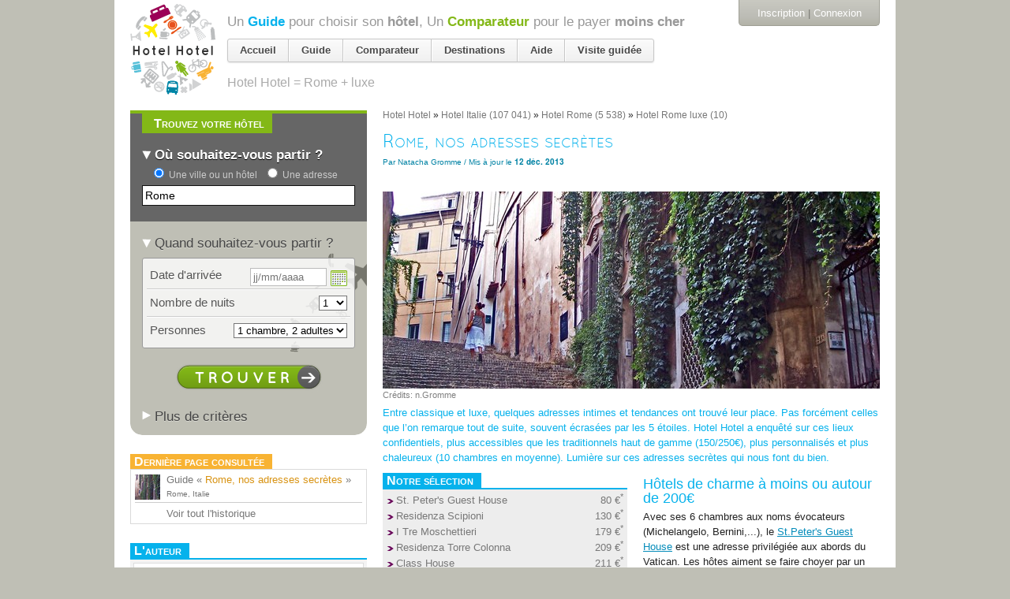

--- FILE ---
content_type: text/html; charset=utf-8
request_url: https://hotelhotel.com/rome/hotel-rome-luxe-az.html
body_size: 41343
content:
<!DOCTYPE html>
<html lang="fr">
  <head>
    <meta charset="utf-8" />
<script type="text/javascript">window.NREUM||(NREUM={});NREUM.info={"beacon":"bam.nr-data.net","errorBeacon":"bam.nr-data.net","licenseKey":"89482aa54e","applicationID":"119677","transactionName":"dAleEUJYWg1RQRsEREMPUwlVRBkSXFxD","queueTime":0,"applicationTime":152,"agent":""}</script>
<script type="text/javascript">(window.NREUM||(NREUM={})).init={ajax:{deny_list:["bam.nr-data.net"]},feature_flags:["soft_nav"]};(window.NREUM||(NREUM={})).loader_config={xpid:"UgMEV0VSCQoGU1Y=",licenseKey:"89482aa54e",applicationID:"119677",browserID:"363644"};;/*! For license information please see nr-loader-full-1.308.0.min.js.LICENSE.txt */
(()=>{var e,t,r={384:(e,t,r)=>{"use strict";r.d(t,{NT:()=>a,US:()=>u,Zm:()=>o,bQ:()=>d,dV:()=>c,pV:()=>l});var n=r(6154),i=r(1863),s=r(1910);const a={beacon:"bam.nr-data.net",errorBeacon:"bam.nr-data.net"};function o(){return n.gm.NREUM||(n.gm.NREUM={}),void 0===n.gm.newrelic&&(n.gm.newrelic=n.gm.NREUM),n.gm.NREUM}function c(){let e=o();return e.o||(e.o={ST:n.gm.setTimeout,SI:n.gm.setImmediate||n.gm.setInterval,CT:n.gm.clearTimeout,XHR:n.gm.XMLHttpRequest,REQ:n.gm.Request,EV:n.gm.Event,PR:n.gm.Promise,MO:n.gm.MutationObserver,FETCH:n.gm.fetch,WS:n.gm.WebSocket},(0,s.i)(...Object.values(e.o))),e}function d(e,t){let r=o();r.initializedAgents??={},t.initializedAt={ms:(0,i.t)(),date:new Date},r.initializedAgents[e]=t}function u(e,t){o()[e]=t}function l(){return function(){let e=o();const t=e.info||{};e.info={beacon:a.beacon,errorBeacon:a.errorBeacon,...t}}(),function(){let e=o();const t=e.init||{};e.init={...t}}(),c(),function(){let e=o();const t=e.loader_config||{};e.loader_config={...t}}(),o()}},782:(e,t,r)=>{"use strict";r.d(t,{T:()=>n});const n=r(860).K7.pageViewTiming},860:(e,t,r)=>{"use strict";r.d(t,{$J:()=>u,K7:()=>c,P3:()=>d,XX:()=>i,Yy:()=>o,df:()=>s,qY:()=>n,v4:()=>a});const n="events",i="jserrors",s="browser/blobs",a="rum",o="browser/logs",c={ajax:"ajax",genericEvents:"generic_events",jserrors:i,logging:"logging",metrics:"metrics",pageAction:"page_action",pageViewEvent:"page_view_event",pageViewTiming:"page_view_timing",sessionReplay:"session_replay",sessionTrace:"session_trace",softNav:"soft_navigations",spa:"spa"},d={[c.pageViewEvent]:1,[c.pageViewTiming]:2,[c.metrics]:3,[c.jserrors]:4,[c.spa]:5,[c.ajax]:6,[c.sessionTrace]:7,[c.softNav]:8,[c.sessionReplay]:9,[c.logging]:10,[c.genericEvents]:11},u={[c.pageViewEvent]:a,[c.pageViewTiming]:n,[c.ajax]:n,[c.spa]:n,[c.softNav]:n,[c.metrics]:i,[c.jserrors]:i,[c.sessionTrace]:s,[c.sessionReplay]:s,[c.logging]:o,[c.genericEvents]:"ins"}},944:(e,t,r)=>{"use strict";r.d(t,{R:()=>i});var n=r(3241);function i(e,t){"function"==typeof console.debug&&(console.debug("New Relic Warning: https://github.com/newrelic/newrelic-browser-agent/blob/main/docs/warning-codes.md#".concat(e),t),(0,n.W)({agentIdentifier:null,drained:null,type:"data",name:"warn",feature:"warn",data:{code:e,secondary:t}}))}},993:(e,t,r)=>{"use strict";r.d(t,{A$:()=>s,ET:()=>a,TZ:()=>o,p_:()=>i});var n=r(860);const i={ERROR:"ERROR",WARN:"WARN",INFO:"INFO",DEBUG:"DEBUG",TRACE:"TRACE"},s={OFF:0,ERROR:1,WARN:2,INFO:3,DEBUG:4,TRACE:5},a="log",o=n.K7.logging},1541:(e,t,r)=>{"use strict";r.d(t,{U:()=>i,f:()=>n});const n={MFE:"MFE",BA:"BA"};function i(e,t){if(2!==t?.harvestEndpointVersion)return{};const r=t.agentRef.runtime.appMetadata.agents[0].entityGuid;return e?{"source.id":e.id,"source.name":e.name,"source.type":e.type,"parent.id":e.parent?.id||r,"parent.type":e.parent?.type||n.BA}:{"entity.guid":r,appId:t.agentRef.info.applicationID}}},1687:(e,t,r)=>{"use strict";r.d(t,{Ak:()=>d,Ze:()=>h,x3:()=>u});var n=r(3241),i=r(7836),s=r(3606),a=r(860),o=r(2646);const c={};function d(e,t){const r={staged:!1,priority:a.P3[t]||0};l(e),c[e].get(t)||c[e].set(t,r)}function u(e,t){e&&c[e]&&(c[e].get(t)&&c[e].delete(t),p(e,t,!1),c[e].size&&f(e))}function l(e){if(!e)throw new Error("agentIdentifier required");c[e]||(c[e]=new Map)}function h(e="",t="feature",r=!1){if(l(e),!e||!c[e].get(t)||r)return p(e,t);c[e].get(t).staged=!0,f(e)}function f(e){const t=Array.from(c[e]);t.every(([e,t])=>t.staged)&&(t.sort((e,t)=>e[1].priority-t[1].priority),t.forEach(([t])=>{c[e].delete(t),p(e,t)}))}function p(e,t,r=!0){const a=e?i.ee.get(e):i.ee,c=s.i.handlers;if(!a.aborted&&a.backlog&&c){if((0,n.W)({agentIdentifier:e,type:"lifecycle",name:"drain",feature:t}),r){const e=a.backlog[t],r=c[t];if(r){for(let t=0;e&&t<e.length;++t)g(e[t],r);Object.entries(r).forEach(([e,t])=>{Object.values(t||{}).forEach(t=>{t[0]?.on&&t[0]?.context()instanceof o.y&&t[0].on(e,t[1])})})}}a.isolatedBacklog||delete c[t],a.backlog[t]=null,a.emit("drain-"+t,[])}}function g(e,t){var r=e[1];Object.values(t[r]||{}).forEach(t=>{var r=e[0];if(t[0]===r){var n=t[1],i=e[3],s=e[2];n.apply(i,s)}})}},1738:(e,t,r)=>{"use strict";r.d(t,{U:()=>f,Y:()=>h});var n=r(3241),i=r(9908),s=r(1863),a=r(944),o=r(5701),c=r(3969),d=r(8362),u=r(860),l=r(4261);function h(e,t,r,s){const h=s||r;!h||h[e]&&h[e]!==d.d.prototype[e]||(h[e]=function(){(0,i.p)(c.xV,["API/"+e+"/called"],void 0,u.K7.metrics,r.ee),(0,n.W)({agentIdentifier:r.agentIdentifier,drained:!!o.B?.[r.agentIdentifier],type:"data",name:"api",feature:l.Pl+e,data:{}});try{return t.apply(this,arguments)}catch(e){(0,a.R)(23,e)}})}function f(e,t,r,n,a){const o=e.info;null===r?delete o.jsAttributes[t]:o.jsAttributes[t]=r,(a||null===r)&&(0,i.p)(l.Pl+n,[(0,s.t)(),t,r],void 0,"session",e.ee)}},1741:(e,t,r)=>{"use strict";r.d(t,{W:()=>s});var n=r(944),i=r(4261);class s{#e(e,...t){if(this[e]!==s.prototype[e])return this[e](...t);(0,n.R)(35,e)}addPageAction(e,t){return this.#e(i.hG,e,t)}register(e){return this.#e(i.eY,e)}recordCustomEvent(e,t){return this.#e(i.fF,e,t)}setPageViewName(e,t){return this.#e(i.Fw,e,t)}setCustomAttribute(e,t,r){return this.#e(i.cD,e,t,r)}noticeError(e,t){return this.#e(i.o5,e,t)}setUserId(e,t=!1){return this.#e(i.Dl,e,t)}setApplicationVersion(e){return this.#e(i.nb,e)}setErrorHandler(e){return this.#e(i.bt,e)}addRelease(e,t){return this.#e(i.k6,e,t)}log(e,t){return this.#e(i.$9,e,t)}start(){return this.#e(i.d3)}finished(e){return this.#e(i.BL,e)}recordReplay(){return this.#e(i.CH)}pauseReplay(){return this.#e(i.Tb)}addToTrace(e){return this.#e(i.U2,e)}setCurrentRouteName(e){return this.#e(i.PA,e)}interaction(e){return this.#e(i.dT,e)}wrapLogger(e,t,r){return this.#e(i.Wb,e,t,r)}measure(e,t){return this.#e(i.V1,e,t)}consent(e){return this.#e(i.Pv,e)}}},1863:(e,t,r)=>{"use strict";function n(){return Math.floor(performance.now())}r.d(t,{t:()=>n})},1910:(e,t,r)=>{"use strict";r.d(t,{i:()=>s});var n=r(944);const i=new Map;function s(...e){return e.every(e=>{if(i.has(e))return i.get(e);const t="function"==typeof e?e.toString():"",r=t.includes("[native code]"),s=t.includes("nrWrapper");return r||s||(0,n.R)(64,e?.name||t),i.set(e,r),r})}},2555:(e,t,r)=>{"use strict";r.d(t,{D:()=>o,f:()=>a});var n=r(384),i=r(8122);const s={beacon:n.NT.beacon,errorBeacon:n.NT.errorBeacon,licenseKey:void 0,applicationID:void 0,sa:void 0,queueTime:void 0,applicationTime:void 0,ttGuid:void 0,user:void 0,account:void 0,product:void 0,extra:void 0,jsAttributes:{},userAttributes:void 0,atts:void 0,transactionName:void 0,tNamePlain:void 0};function a(e){try{return!!e.licenseKey&&!!e.errorBeacon&&!!e.applicationID}catch(e){return!1}}const o=e=>(0,i.a)(e,s)},2614:(e,t,r)=>{"use strict";r.d(t,{BB:()=>a,H3:()=>n,g:()=>d,iL:()=>c,tS:()=>o,uh:()=>i,wk:()=>s});const n="NRBA",i="SESSION",s=144e5,a=18e5,o={STARTED:"session-started",PAUSE:"session-pause",RESET:"session-reset",RESUME:"session-resume",UPDATE:"session-update"},c={SAME_TAB:"same-tab",CROSS_TAB:"cross-tab"},d={OFF:0,FULL:1,ERROR:2}},2646:(e,t,r)=>{"use strict";r.d(t,{y:()=>n});class n{constructor(e){this.contextId=e}}},2843:(e,t,r)=>{"use strict";r.d(t,{G:()=>s,u:()=>i});var n=r(3878);function i(e,t=!1,r,i){(0,n.DD)("visibilitychange",function(){if(t)return void("hidden"===document.visibilityState&&e());e(document.visibilityState)},r,i)}function s(e,t,r){(0,n.sp)("pagehide",e,t,r)}},3241:(e,t,r)=>{"use strict";r.d(t,{W:()=>s});var n=r(6154);const i="newrelic";function s(e={}){try{n.gm.dispatchEvent(new CustomEvent(i,{detail:e}))}catch(e){}}},3304:(e,t,r)=>{"use strict";r.d(t,{A:()=>s});var n=r(7836);const i=()=>{const e=new WeakSet;return(t,r)=>{if("object"==typeof r&&null!==r){if(e.has(r))return;e.add(r)}return r}};function s(e){try{return JSON.stringify(e,i())??""}catch(e){try{n.ee.emit("internal-error",[e])}catch(e){}return""}}},3333:(e,t,r)=>{"use strict";r.d(t,{$v:()=>u,TZ:()=>n,Xh:()=>c,Zp:()=>i,kd:()=>d,mq:()=>o,nf:()=>a,qN:()=>s});const n=r(860).K7.genericEvents,i=["auxclick","click","copy","keydown","paste","scrollend"],s=["focus","blur"],a=4,o=1e3,c=2e3,d=["PageAction","UserAction","BrowserPerformance"],u={RESOURCES:"experimental.resources",REGISTER:"register"}},3434:(e,t,r)=>{"use strict";r.d(t,{Jt:()=>s,YM:()=>d});var n=r(7836),i=r(5607);const s="nr@original:".concat(i.W),a=50;var o=Object.prototype.hasOwnProperty,c=!1;function d(e,t){return e||(e=n.ee),r.inPlace=function(e,t,n,i,s){n||(n="");const a="-"===n.charAt(0);for(let o=0;o<t.length;o++){const c=t[o],d=e[c];l(d)||(e[c]=r(d,a?c+n:n,i,c,s))}},r.flag=s,r;function r(t,r,n,c,d){return l(t)?t:(r||(r=""),nrWrapper[s]=t,function(e,t,r){if(Object.defineProperty&&Object.keys)try{return Object.keys(e).forEach(function(r){Object.defineProperty(t,r,{get:function(){return e[r]},set:function(t){return e[r]=t,t}})}),t}catch(e){u([e],r)}for(var n in e)o.call(e,n)&&(t[n]=e[n])}(t,nrWrapper,e),nrWrapper);function nrWrapper(){var s,o,l,h;let f;try{o=this,s=[...arguments],l="function"==typeof n?n(s,o):n||{}}catch(t){u([t,"",[s,o,c],l],e)}i(r+"start",[s,o,c],l,d);const p=performance.now();let g;try{return h=t.apply(o,s),g=performance.now(),h}catch(e){throw g=performance.now(),i(r+"err",[s,o,e],l,d),f=e,f}finally{const e=g-p,t={start:p,end:g,duration:e,isLongTask:e>=a,methodName:c,thrownError:f};t.isLongTask&&i("long-task",[t,o],l,d),i(r+"end",[s,o,h],l,d)}}}function i(r,n,i,s){if(!c||t){var a=c;c=!0;try{e.emit(r,n,i,t,s)}catch(t){u([t,r,n,i],e)}c=a}}}function u(e,t){t||(t=n.ee);try{t.emit("internal-error",e)}catch(e){}}function l(e){return!(e&&"function"==typeof e&&e.apply&&!e[s])}},3606:(e,t,r)=>{"use strict";r.d(t,{i:()=>s});var n=r(9908);s.on=a;var i=s.handlers={};function s(e,t,r,s){a(s||n.d,i,e,t,r)}function a(e,t,r,i,s){s||(s="feature"),e||(e=n.d);var a=t[s]=t[s]||{};(a[r]=a[r]||[]).push([e,i])}},3738:(e,t,r)=>{"use strict";r.d(t,{He:()=>i,Kp:()=>o,Lc:()=>d,Rz:()=>u,TZ:()=>n,bD:()=>s,d3:()=>a,jx:()=>l,sl:()=>h,uP:()=>c});const n=r(860).K7.sessionTrace,i="bstResource",s="resource",a="-start",o="-end",c="fn"+a,d="fn"+o,u="pushState",l=1e3,h=3e4},3785:(e,t,r)=>{"use strict";r.d(t,{R:()=>c,b:()=>d});var n=r(9908),i=r(1863),s=r(860),a=r(3969),o=r(993);function c(e,t,r={},c=o.p_.INFO,d=!0,u,l=(0,i.t)()){(0,n.p)(a.xV,["API/logging/".concat(c.toLowerCase(),"/called")],void 0,s.K7.metrics,e),(0,n.p)(o.ET,[l,t,r,c,d,u],void 0,s.K7.logging,e)}function d(e){return"string"==typeof e&&Object.values(o.p_).some(t=>t===e.toUpperCase().trim())}},3878:(e,t,r)=>{"use strict";function n(e,t){return{capture:e,passive:!1,signal:t}}function i(e,t,r=!1,i){window.addEventListener(e,t,n(r,i))}function s(e,t,r=!1,i){document.addEventListener(e,t,n(r,i))}r.d(t,{DD:()=>s,jT:()=>n,sp:()=>i})},3969:(e,t,r)=>{"use strict";r.d(t,{TZ:()=>n,XG:()=>o,rs:()=>i,xV:()=>a,z_:()=>s});const n=r(860).K7.metrics,i="sm",s="cm",a="storeSupportabilityMetrics",o="storeEventMetrics"},4234:(e,t,r)=>{"use strict";r.d(t,{W:()=>s});var n=r(7836),i=r(1687);class s{constructor(e,t){this.agentIdentifier=e,this.ee=n.ee.get(e),this.featureName=t,this.blocked=!1}deregisterDrain(){(0,i.x3)(this.agentIdentifier,this.featureName)}}},4261:(e,t,r)=>{"use strict";r.d(t,{$9:()=>d,BL:()=>o,CH:()=>f,Dl:()=>w,Fw:()=>y,PA:()=>m,Pl:()=>n,Pv:()=>T,Tb:()=>l,U2:()=>s,V1:()=>E,Wb:()=>x,bt:()=>b,cD:()=>v,d3:()=>R,dT:()=>c,eY:()=>p,fF:()=>h,hG:()=>i,k6:()=>a,nb:()=>g,o5:()=>u});const n="api-",i="addPageAction",s="addToTrace",a="addRelease",o="finished",c="interaction",d="log",u="noticeError",l="pauseReplay",h="recordCustomEvent",f="recordReplay",p="register",g="setApplicationVersion",m="setCurrentRouteName",v="setCustomAttribute",b="setErrorHandler",y="setPageViewName",w="setUserId",R="start",x="wrapLogger",E="measure",T="consent"},5205:(e,t,r)=>{"use strict";r.d(t,{j:()=>S});var n=r(384),i=r(1741);var s=r(2555),a=r(3333);const o=e=>{if(!e||"string"!=typeof e)return!1;try{document.createDocumentFragment().querySelector(e)}catch{return!1}return!0};var c=r(2614),d=r(944),u=r(8122);const l="[data-nr-mask]",h=e=>(0,u.a)(e,(()=>{const e={feature_flags:[],experimental:{allow_registered_children:!1,resources:!1},mask_selector:"*",block_selector:"[data-nr-block]",mask_input_options:{color:!1,date:!1,"datetime-local":!1,email:!1,month:!1,number:!1,range:!1,search:!1,tel:!1,text:!1,time:!1,url:!1,week:!1,textarea:!1,select:!1,password:!0}};return{ajax:{deny_list:void 0,block_internal:!0,enabled:!0,autoStart:!0},api:{get allow_registered_children(){return e.feature_flags.includes(a.$v.REGISTER)||e.experimental.allow_registered_children},set allow_registered_children(t){e.experimental.allow_registered_children=t},duplicate_registered_data:!1},browser_consent_mode:{enabled:!1},distributed_tracing:{enabled:void 0,exclude_newrelic_header:void 0,cors_use_newrelic_header:void 0,cors_use_tracecontext_headers:void 0,allowed_origins:void 0},get feature_flags(){return e.feature_flags},set feature_flags(t){e.feature_flags=t},generic_events:{enabled:!0,autoStart:!0},harvest:{interval:30},jserrors:{enabled:!0,autoStart:!0},logging:{enabled:!0,autoStart:!0},metrics:{enabled:!0,autoStart:!0},obfuscate:void 0,page_action:{enabled:!0},page_view_event:{enabled:!0,autoStart:!0},page_view_timing:{enabled:!0,autoStart:!0},performance:{capture_marks:!1,capture_measures:!1,capture_detail:!0,resources:{get enabled(){return e.feature_flags.includes(a.$v.RESOURCES)||e.experimental.resources},set enabled(t){e.experimental.resources=t},asset_types:[],first_party_domains:[],ignore_newrelic:!0}},privacy:{cookies_enabled:!0},proxy:{assets:void 0,beacon:void 0},session:{expiresMs:c.wk,inactiveMs:c.BB},session_replay:{autoStart:!0,enabled:!1,preload:!1,sampling_rate:10,error_sampling_rate:100,collect_fonts:!1,inline_images:!1,fix_stylesheets:!0,mask_all_inputs:!0,get mask_text_selector(){return e.mask_selector},set mask_text_selector(t){o(t)?e.mask_selector="".concat(t,",").concat(l):""===t||null===t?e.mask_selector=l:(0,d.R)(5,t)},get block_class(){return"nr-block"},get ignore_class(){return"nr-ignore"},get mask_text_class(){return"nr-mask"},get block_selector(){return e.block_selector},set block_selector(t){o(t)?e.block_selector+=",".concat(t):""!==t&&(0,d.R)(6,t)},get mask_input_options(){return e.mask_input_options},set mask_input_options(t){t&&"object"==typeof t?e.mask_input_options={...t,password:!0}:(0,d.R)(7,t)}},session_trace:{enabled:!0,autoStart:!0},soft_navigations:{enabled:!0,autoStart:!0},spa:{enabled:!0,autoStart:!0},ssl:void 0,user_actions:{enabled:!0,elementAttributes:["id","className","tagName","type"]}}})());var f=r(6154),p=r(9324);let g=0;const m={buildEnv:p.F3,distMethod:p.Xs,version:p.xv,originTime:f.WN},v={consented:!1},b={appMetadata:{},get consented(){return this.session?.state?.consent||v.consented},set consented(e){v.consented=e},customTransaction:void 0,denyList:void 0,disabled:!1,harvester:void 0,isolatedBacklog:!1,isRecording:!1,loaderType:void 0,maxBytes:3e4,obfuscator:void 0,onerror:void 0,ptid:void 0,releaseIds:{},session:void 0,timeKeeper:void 0,registeredEntities:[],jsAttributesMetadata:{bytes:0},get harvestCount(){return++g}},y=e=>{const t=(0,u.a)(e,b),r=Object.keys(m).reduce((e,t)=>(e[t]={value:m[t],writable:!1,configurable:!0,enumerable:!0},e),{});return Object.defineProperties(t,r)};var w=r(5701);const R=e=>{const t=e.startsWith("http");e+="/",r.p=t?e:"https://"+e};var x=r(7836),E=r(3241);const T={accountID:void 0,trustKey:void 0,agentID:void 0,licenseKey:void 0,applicationID:void 0,xpid:void 0},A=e=>(0,u.a)(e,T),_=new Set;function S(e,t={},r,a){let{init:o,info:c,loader_config:d,runtime:u={},exposed:l=!0}=t;if(!c){const e=(0,n.pV)();o=e.init,c=e.info,d=e.loader_config}e.init=h(o||{}),e.loader_config=A(d||{}),c.jsAttributes??={},f.bv&&(c.jsAttributes.isWorker=!0),e.info=(0,s.D)(c);const p=e.init,g=[c.beacon,c.errorBeacon];_.has(e.agentIdentifier)||(p.proxy.assets&&(R(p.proxy.assets),g.push(p.proxy.assets)),p.proxy.beacon&&g.push(p.proxy.beacon),e.beacons=[...g],function(e){const t=(0,n.pV)();Object.getOwnPropertyNames(i.W.prototype).forEach(r=>{const n=i.W.prototype[r];if("function"!=typeof n||"constructor"===n)return;let s=t[r];e[r]&&!1!==e.exposed&&"micro-agent"!==e.runtime?.loaderType&&(t[r]=(...t)=>{const n=e[r](...t);return s?s(...t):n})})}(e),(0,n.US)("activatedFeatures",w.B)),u.denyList=[...p.ajax.deny_list||[],...p.ajax.block_internal?g:[]],u.ptid=e.agentIdentifier,u.loaderType=r,e.runtime=y(u),_.has(e.agentIdentifier)||(e.ee=x.ee.get(e.agentIdentifier),e.exposed=l,(0,E.W)({agentIdentifier:e.agentIdentifier,drained:!!w.B?.[e.agentIdentifier],type:"lifecycle",name:"initialize",feature:void 0,data:e.config})),_.add(e.agentIdentifier)}},5270:(e,t,r)=>{"use strict";r.d(t,{Aw:()=>a,SR:()=>s,rF:()=>o});var n=r(384),i=r(7767);function s(e){return!!(0,n.dV)().o.MO&&(0,i.V)(e)&&!0===e?.session_trace.enabled}function a(e){return!0===e?.session_replay.preload&&s(e)}function o(e,t){try{if("string"==typeof t?.type){if("password"===t.type.toLowerCase())return"*".repeat(e?.length||0);if(void 0!==t?.dataset?.nrUnmask||t?.classList?.contains("nr-unmask"))return e}}catch(e){}return"string"==typeof e?e.replace(/[\S]/g,"*"):"*".repeat(e?.length||0)}},5289:(e,t,r)=>{"use strict";r.d(t,{GG:()=>a,Qr:()=>c,sB:()=>o});var n=r(3878),i=r(6389);function s(){return"undefined"==typeof document||"complete"===document.readyState}function a(e,t){if(s())return e();const r=(0,i.J)(e),a=setInterval(()=>{s()&&(clearInterval(a),r())},500);(0,n.sp)("load",r,t)}function o(e){if(s())return e();(0,n.DD)("DOMContentLoaded",e)}function c(e){if(s())return e();(0,n.sp)("popstate",e)}},5607:(e,t,r)=>{"use strict";r.d(t,{W:()=>n});const n=(0,r(9566).bz)()},5701:(e,t,r)=>{"use strict";r.d(t,{B:()=>s,t:()=>a});var n=r(3241);const i=new Set,s={};function a(e,t){const r=t.agentIdentifier;s[r]??={},e&&"object"==typeof e&&(i.has(r)||(t.ee.emit("rumresp",[e]),s[r]=e,i.add(r),(0,n.W)({agentIdentifier:r,loaded:!0,drained:!0,type:"lifecycle",name:"load",feature:void 0,data:e})))}},6154:(e,t,r)=>{"use strict";r.d(t,{OF:()=>d,RI:()=>i,WN:()=>h,bv:()=>s,eN:()=>f,gm:()=>a,lR:()=>l,m:()=>c,mw:()=>o,sb:()=>u});var n=r(1863);const i="undefined"!=typeof window&&!!window.document,s="undefined"!=typeof WorkerGlobalScope&&("undefined"!=typeof self&&self instanceof WorkerGlobalScope&&self.navigator instanceof WorkerNavigator||"undefined"!=typeof globalThis&&globalThis instanceof WorkerGlobalScope&&globalThis.navigator instanceof WorkerNavigator),a=i?window:"undefined"!=typeof WorkerGlobalScope&&("undefined"!=typeof self&&self instanceof WorkerGlobalScope&&self||"undefined"!=typeof globalThis&&globalThis instanceof WorkerGlobalScope&&globalThis),o=Boolean("hidden"===a?.document?.visibilityState),c=""+a?.location,d=/iPad|iPhone|iPod/.test(a.navigator?.userAgent),u=d&&"undefined"==typeof SharedWorker,l=(()=>{const e=a.navigator?.userAgent?.match(/Firefox[/\s](\d+\.\d+)/);return Array.isArray(e)&&e.length>=2?+e[1]:0})(),h=Date.now()-(0,n.t)(),f=()=>"undefined"!=typeof PerformanceNavigationTiming&&a?.performance?.getEntriesByType("navigation")?.[0]?.responseStart},6344:(e,t,r)=>{"use strict";r.d(t,{BB:()=>u,Qb:()=>l,TZ:()=>i,Ug:()=>a,Vh:()=>s,_s:()=>o,bc:()=>d,yP:()=>c});var n=r(2614);const i=r(860).K7.sessionReplay,s="errorDuringReplay",a=.12,o={DomContentLoaded:0,Load:1,FullSnapshot:2,IncrementalSnapshot:3,Meta:4,Custom:5},c={[n.g.ERROR]:15e3,[n.g.FULL]:3e5,[n.g.OFF]:0},d={RESET:{message:"Session was reset",sm:"Reset"},IMPORT:{message:"Recorder failed to import",sm:"Import"},TOO_MANY:{message:"429: Too Many Requests",sm:"Too-Many"},TOO_BIG:{message:"Payload was too large",sm:"Too-Big"},CROSS_TAB:{message:"Session Entity was set to OFF on another tab",sm:"Cross-Tab"},ENTITLEMENTS:{message:"Session Replay is not allowed and will not be started",sm:"Entitlement"}},u=5e3,l={API:"api",RESUME:"resume",SWITCH_TO_FULL:"switchToFull",INITIALIZE:"initialize",PRELOAD:"preload"}},6389:(e,t,r)=>{"use strict";function n(e,t=500,r={}){const n=r?.leading||!1;let i;return(...r)=>{n&&void 0===i&&(e.apply(this,r),i=setTimeout(()=>{i=clearTimeout(i)},t)),n||(clearTimeout(i),i=setTimeout(()=>{e.apply(this,r)},t))}}function i(e){let t=!1;return(...r)=>{t||(t=!0,e.apply(this,r))}}r.d(t,{J:()=>i,s:()=>n})},6630:(e,t,r)=>{"use strict";r.d(t,{T:()=>n});const n=r(860).K7.pageViewEvent},6774:(e,t,r)=>{"use strict";r.d(t,{T:()=>n});const n=r(860).K7.jserrors},7295:(e,t,r)=>{"use strict";r.d(t,{Xv:()=>a,gX:()=>i,iW:()=>s});var n=[];function i(e){if(!e||s(e))return!1;if(0===n.length)return!0;if("*"===n[0].hostname)return!1;for(var t=0;t<n.length;t++){var r=n[t];if(r.hostname.test(e.hostname)&&r.pathname.test(e.pathname))return!1}return!0}function s(e){return void 0===e.hostname}function a(e){if(n=[],e&&e.length)for(var t=0;t<e.length;t++){let r=e[t];if(!r)continue;if("*"===r)return void(n=[{hostname:"*"}]);0===r.indexOf("http://")?r=r.substring(7):0===r.indexOf("https://")&&(r=r.substring(8));const i=r.indexOf("/");let s,a;i>0?(s=r.substring(0,i),a=r.substring(i)):(s=r,a="*");let[c]=s.split(":");n.push({hostname:o(c),pathname:o(a,!0)})}}function o(e,t=!1){const r=e.replace(/[.+?^${}()|[\]\\]/g,e=>"\\"+e).replace(/\*/g,".*?");return new RegExp((t?"^":"")+r+"$")}},7485:(e,t,r)=>{"use strict";r.d(t,{D:()=>i});var n=r(6154);function i(e){if(0===(e||"").indexOf("data:"))return{protocol:"data"};try{const t=new URL(e,location.href),r={port:t.port,hostname:t.hostname,pathname:t.pathname,search:t.search,protocol:t.protocol.slice(0,t.protocol.indexOf(":")),sameOrigin:t.protocol===n.gm?.location?.protocol&&t.host===n.gm?.location?.host};return r.port&&""!==r.port||("http:"===t.protocol&&(r.port="80"),"https:"===t.protocol&&(r.port="443")),r.pathname&&""!==r.pathname?r.pathname.startsWith("/")||(r.pathname="/".concat(r.pathname)):r.pathname="/",r}catch(e){return{}}}},7699:(e,t,r)=>{"use strict";r.d(t,{It:()=>s,KC:()=>o,No:()=>i,qh:()=>a});var n=r(860);const i=16e3,s=1e6,a="SESSION_ERROR",o={[n.K7.logging]:!0,[n.K7.genericEvents]:!1,[n.K7.jserrors]:!1,[n.K7.ajax]:!1}},7767:(e,t,r)=>{"use strict";r.d(t,{V:()=>i});var n=r(6154);const i=e=>n.RI&&!0===e?.privacy.cookies_enabled},7836:(e,t,r)=>{"use strict";r.d(t,{P:()=>o,ee:()=>c});var n=r(384),i=r(8990),s=r(2646),a=r(5607);const o="nr@context:".concat(a.W),c=function e(t,r){var n={},a={},u={},l=!1;try{l=16===r.length&&d.initializedAgents?.[r]?.runtime.isolatedBacklog}catch(e){}var h={on:p,addEventListener:p,removeEventListener:function(e,t){var r=n[e];if(!r)return;for(var i=0;i<r.length;i++)r[i]===t&&r.splice(i,1)},emit:function(e,r,n,i,s){!1!==s&&(s=!0);if(c.aborted&&!i)return;t&&s&&t.emit(e,r,n);var o=f(n);g(e).forEach(e=>{e.apply(o,r)});var d=v()[a[e]];d&&d.push([h,e,r,o]);return o},get:m,listeners:g,context:f,buffer:function(e,t){const r=v();if(t=t||"feature",h.aborted)return;Object.entries(e||{}).forEach(([e,n])=>{a[n]=t,t in r||(r[t]=[])})},abort:function(){h._aborted=!0,Object.keys(h.backlog).forEach(e=>{delete h.backlog[e]})},isBuffering:function(e){return!!v()[a[e]]},debugId:r,backlog:l?{}:t&&"object"==typeof t.backlog?t.backlog:{},isolatedBacklog:l};return Object.defineProperty(h,"aborted",{get:()=>{let e=h._aborted||!1;return e||(t&&(e=t.aborted),e)}}),h;function f(e){return e&&e instanceof s.y?e:e?(0,i.I)(e,o,()=>new s.y(o)):new s.y(o)}function p(e,t){n[e]=g(e).concat(t)}function g(e){return n[e]||[]}function m(t){return u[t]=u[t]||e(h,t)}function v(){return h.backlog}}(void 0,"globalEE"),d=(0,n.Zm)();d.ee||(d.ee=c)},8122:(e,t,r)=>{"use strict";r.d(t,{a:()=>i});var n=r(944);function i(e,t){try{if(!e||"object"!=typeof e)return(0,n.R)(3);if(!t||"object"!=typeof t)return(0,n.R)(4);const r=Object.create(Object.getPrototypeOf(t),Object.getOwnPropertyDescriptors(t)),s=0===Object.keys(r).length?e:r;for(let a in s)if(void 0!==e[a])try{if(null===e[a]){r[a]=null;continue}Array.isArray(e[a])&&Array.isArray(t[a])?r[a]=Array.from(new Set([...e[a],...t[a]])):"object"==typeof e[a]&&"object"==typeof t[a]?r[a]=i(e[a],t[a]):r[a]=e[a]}catch(e){r[a]||(0,n.R)(1,e)}return r}catch(e){(0,n.R)(2,e)}}},8139:(e,t,r)=>{"use strict";r.d(t,{u:()=>h});var n=r(7836),i=r(3434),s=r(8990),a=r(6154);const o={},c=a.gm.XMLHttpRequest,d="addEventListener",u="removeEventListener",l="nr@wrapped:".concat(n.P);function h(e){var t=function(e){return(e||n.ee).get("events")}(e);if(o[t.debugId]++)return t;o[t.debugId]=1;var r=(0,i.YM)(t,!0);function h(e){r.inPlace(e,[d,u],"-",p)}function p(e,t){return e[1]}return"getPrototypeOf"in Object&&(a.RI&&f(document,h),c&&f(c.prototype,h),f(a.gm,h)),t.on(d+"-start",function(e,t){var n=e[1];if(null!==n&&("function"==typeof n||"object"==typeof n)&&"newrelic"!==e[0]){var i=(0,s.I)(n,l,function(){var e={object:function(){if("function"!=typeof n.handleEvent)return;return n.handleEvent.apply(n,arguments)},function:n}[typeof n];return e?r(e,"fn-",null,e.name||"anonymous"):n});this.wrapped=e[1]=i}}),t.on(u+"-start",function(e){e[1]=this.wrapped||e[1]}),t}function f(e,t,...r){let n=e;for(;"object"==typeof n&&!Object.prototype.hasOwnProperty.call(n,d);)n=Object.getPrototypeOf(n);n&&t(n,...r)}},8362:(e,t,r)=>{"use strict";r.d(t,{d:()=>s});var n=r(9566),i=r(1741);class s extends i.W{agentIdentifier=(0,n.LA)(16)}},8374:(e,t,r)=>{r.nc=(()=>{try{return document?.currentScript?.nonce}catch(e){}return""})()},8990:(e,t,r)=>{"use strict";r.d(t,{I:()=>i});var n=Object.prototype.hasOwnProperty;function i(e,t,r){if(n.call(e,t))return e[t];var i=r();if(Object.defineProperty&&Object.keys)try{return Object.defineProperty(e,t,{value:i,writable:!0,enumerable:!1}),i}catch(e){}return e[t]=i,i}},9119:(e,t,r)=>{"use strict";r.d(t,{L:()=>s});var n=/([^?#]*)[^#]*(#[^?]*|$).*/,i=/([^?#]*)().*/;function s(e,t){return e?e.replace(t?n:i,"$1$2"):e}},9300:(e,t,r)=>{"use strict";r.d(t,{T:()=>n});const n=r(860).K7.ajax},9324:(e,t,r)=>{"use strict";r.d(t,{AJ:()=>a,F3:()=>i,Xs:()=>s,Yq:()=>o,xv:()=>n});const n="1.308.0",i="PROD",s="CDN",a="@newrelic/rrweb",o="1.0.1"},9566:(e,t,r)=>{"use strict";r.d(t,{LA:()=>o,ZF:()=>c,bz:()=>a,el:()=>d});var n=r(6154);const i="xxxxxxxx-xxxx-4xxx-yxxx-xxxxxxxxxxxx";function s(e,t){return e?15&e[t]:16*Math.random()|0}function a(){const e=n.gm?.crypto||n.gm?.msCrypto;let t,r=0;return e&&e.getRandomValues&&(t=e.getRandomValues(new Uint8Array(30))),i.split("").map(e=>"x"===e?s(t,r++).toString(16):"y"===e?(3&s()|8).toString(16):e).join("")}function o(e){const t=n.gm?.crypto||n.gm?.msCrypto;let r,i=0;t&&t.getRandomValues&&(r=t.getRandomValues(new Uint8Array(e)));const a=[];for(var o=0;o<e;o++)a.push(s(r,i++).toString(16));return a.join("")}function c(){return o(16)}function d(){return o(32)}},9908:(e,t,r)=>{"use strict";r.d(t,{d:()=>n,p:()=>i});var n=r(7836).ee.get("handle");function i(e,t,r,i,s){s?(s.buffer([e],i),s.emit(e,t,r)):(n.buffer([e],i),n.emit(e,t,r))}}},n={};function i(e){var t=n[e];if(void 0!==t)return t.exports;var s=n[e]={exports:{}};return r[e](s,s.exports,i),s.exports}i.m=r,i.d=(e,t)=>{for(var r in t)i.o(t,r)&&!i.o(e,r)&&Object.defineProperty(e,r,{enumerable:!0,get:t[r]})},i.f={},i.e=e=>Promise.all(Object.keys(i.f).reduce((t,r)=>(i.f[r](e,t),t),[])),i.u=e=>({95:"nr-full-compressor",222:"nr-full-recorder",891:"nr-full"}[e]+"-1.308.0.min.js"),i.o=(e,t)=>Object.prototype.hasOwnProperty.call(e,t),e={},t="NRBA-1.308.0.PROD:",i.l=(r,n,s,a)=>{if(e[r])e[r].push(n);else{var o,c;if(void 0!==s)for(var d=document.getElementsByTagName("script"),u=0;u<d.length;u++){var l=d[u];if(l.getAttribute("src")==r||l.getAttribute("data-webpack")==t+s){o=l;break}}if(!o){c=!0;var h={891:"sha512-fcveNDcpRQS9OweGhN4uJe88Qmg+EVyH6j/wngwL2Le0m7LYyz7q+JDx7KBxsdDF4TaPVsSmHg12T3pHwdLa7w==",222:"sha512-O8ZzdvgB4fRyt7k2Qrr4STpR+tCA2mcQEig6/dP3rRy9uEx1CTKQ6cQ7Src0361y7xS434ua+zIPo265ZpjlEg==",95:"sha512-jDWejat/6/UDex/9XjYoPPmpMPuEvBCSuCg/0tnihjbn5bh9mP3An0NzFV9T5Tc+3kKhaXaZA8UIKPAanD2+Gw=="};(o=document.createElement("script")).charset="utf-8",i.nc&&o.setAttribute("nonce",i.nc),o.setAttribute("data-webpack",t+s),o.src=r,0!==o.src.indexOf(window.location.origin+"/")&&(o.crossOrigin="anonymous"),h[a]&&(o.integrity=h[a])}e[r]=[n];var f=(t,n)=>{o.onerror=o.onload=null,clearTimeout(p);var i=e[r];if(delete e[r],o.parentNode&&o.parentNode.removeChild(o),i&&i.forEach(e=>e(n)),t)return t(n)},p=setTimeout(f.bind(null,void 0,{type:"timeout",target:o}),12e4);o.onerror=f.bind(null,o.onerror),o.onload=f.bind(null,o.onload),c&&document.head.appendChild(o)}},i.r=e=>{"undefined"!=typeof Symbol&&Symbol.toStringTag&&Object.defineProperty(e,Symbol.toStringTag,{value:"Module"}),Object.defineProperty(e,"__esModule",{value:!0})},i.p="https://js-agent.newrelic.com/",(()=>{var e={85:0,959:0};i.f.j=(t,r)=>{var n=i.o(e,t)?e[t]:void 0;if(0!==n)if(n)r.push(n[2]);else{var s=new Promise((r,i)=>n=e[t]=[r,i]);r.push(n[2]=s);var a=i.p+i.u(t),o=new Error;i.l(a,r=>{if(i.o(e,t)&&(0!==(n=e[t])&&(e[t]=void 0),n)){var s=r&&("load"===r.type?"missing":r.type),a=r&&r.target&&r.target.src;o.message="Loading chunk "+t+" failed: ("+s+": "+a+")",o.name="ChunkLoadError",o.type=s,o.request=a,n[1](o)}},"chunk-"+t,t)}};var t=(t,r)=>{var n,s,[a,o,c]=r,d=0;if(a.some(t=>0!==e[t])){for(n in o)i.o(o,n)&&(i.m[n]=o[n]);if(c)c(i)}for(t&&t(r);d<a.length;d++)s=a[d],i.o(e,s)&&e[s]&&e[s][0](),e[s]=0},r=self["webpackChunk:NRBA-1.308.0.PROD"]=self["webpackChunk:NRBA-1.308.0.PROD"]||[];r.forEach(t.bind(null,0)),r.push=t.bind(null,r.push.bind(r))})(),(()=>{"use strict";i(8374);var e=i(8362),t=i(860);const r=Object.values(t.K7);var n=i(5205);var s=i(9908),a=i(1863),o=i(4261),c=i(1738);var d=i(1687),u=i(4234),l=i(5289),h=i(6154),f=i(944),p=i(5270),g=i(7767),m=i(6389),v=i(7699);class b extends u.W{constructor(e,t){super(e.agentIdentifier,t),this.agentRef=e,this.abortHandler=void 0,this.featAggregate=void 0,this.loadedSuccessfully=void 0,this.onAggregateImported=new Promise(e=>{this.loadedSuccessfully=e}),this.deferred=Promise.resolve(),!1===e.init[this.featureName].autoStart?this.deferred=new Promise((t,r)=>{this.ee.on("manual-start-all",(0,m.J)(()=>{(0,d.Ak)(e.agentIdentifier,this.featureName),t()}))}):(0,d.Ak)(e.agentIdentifier,t)}importAggregator(e,t,r={}){if(this.featAggregate)return;const n=async()=>{let n;await this.deferred;try{if((0,g.V)(e.init)){const{setupAgentSession:t}=await i.e(891).then(i.bind(i,8766));n=t(e)}}catch(e){(0,f.R)(20,e),this.ee.emit("internal-error",[e]),(0,s.p)(v.qh,[e],void 0,this.featureName,this.ee)}try{if(!this.#t(this.featureName,n,e.init))return(0,d.Ze)(this.agentIdentifier,this.featureName),void this.loadedSuccessfully(!1);const{Aggregate:i}=await t();this.featAggregate=new i(e,r),e.runtime.harvester.initializedAggregates.push(this.featAggregate),this.loadedSuccessfully(!0)}catch(e){(0,f.R)(34,e),this.abortHandler?.(),(0,d.Ze)(this.agentIdentifier,this.featureName,!0),this.loadedSuccessfully(!1),this.ee&&this.ee.abort()}};h.RI?(0,l.GG)(()=>n(),!0):n()}#t(e,r,n){if(this.blocked)return!1;switch(e){case t.K7.sessionReplay:return(0,p.SR)(n)&&!!r;case t.K7.sessionTrace:return!!r;default:return!0}}}var y=i(6630),w=i(2614),R=i(3241);class x extends b{static featureName=y.T;constructor(e){var t;super(e,y.T),this.setupInspectionEvents(e.agentIdentifier),t=e,(0,c.Y)(o.Fw,function(e,r){"string"==typeof e&&("/"!==e.charAt(0)&&(e="/"+e),t.runtime.customTransaction=(r||"http://custom.transaction")+e,(0,s.p)(o.Pl+o.Fw,[(0,a.t)()],void 0,void 0,t.ee))},t),this.importAggregator(e,()=>i.e(891).then(i.bind(i,3718)))}setupInspectionEvents(e){const t=(t,r)=>{t&&(0,R.W)({agentIdentifier:e,timeStamp:t.timeStamp,loaded:"complete"===t.target.readyState,type:"window",name:r,data:t.target.location+""})};(0,l.sB)(e=>{t(e,"DOMContentLoaded")}),(0,l.GG)(e=>{t(e,"load")}),(0,l.Qr)(e=>{t(e,"navigate")}),this.ee.on(w.tS.UPDATE,(t,r)=>{(0,R.W)({agentIdentifier:e,type:"lifecycle",name:"session",data:r})})}}var E=i(384);class T extends e.d{constructor(e){var t;(super(),h.gm)?(this.features={},(0,E.bQ)(this.agentIdentifier,this),this.desiredFeatures=new Set(e.features||[]),this.desiredFeatures.add(x),(0,n.j)(this,e,e.loaderType||"agent"),t=this,(0,c.Y)(o.cD,function(e,r,n=!1){if("string"==typeof e){if(["string","number","boolean"].includes(typeof r)||null===r)return(0,c.U)(t,e,r,o.cD,n);(0,f.R)(40,typeof r)}else(0,f.R)(39,typeof e)},t),function(e){(0,c.Y)(o.Dl,function(t,r=!1){if("string"!=typeof t&&null!==t)return void(0,f.R)(41,typeof t);const n=e.info.jsAttributes["enduser.id"];r&&null!=n&&n!==t?(0,s.p)(o.Pl+"setUserIdAndResetSession",[t],void 0,"session",e.ee):(0,c.U)(e,"enduser.id",t,o.Dl,!0)},e)}(this),function(e){(0,c.Y)(o.nb,function(t){if("string"==typeof t||null===t)return(0,c.U)(e,"application.version",t,o.nb,!1);(0,f.R)(42,typeof t)},e)}(this),function(e){(0,c.Y)(o.d3,function(){e.ee.emit("manual-start-all")},e)}(this),function(e){(0,c.Y)(o.Pv,function(t=!0){if("boolean"==typeof t){if((0,s.p)(o.Pl+o.Pv,[t],void 0,"session",e.ee),e.runtime.consented=t,t){const t=e.features.page_view_event;t.onAggregateImported.then(e=>{const r=t.featAggregate;e&&!r.sentRum&&r.sendRum()})}}else(0,f.R)(65,typeof t)},e)}(this),this.run()):(0,f.R)(21)}get config(){return{info:this.info,init:this.init,loader_config:this.loader_config,runtime:this.runtime}}get api(){return this}run(){try{const e=function(e){const t={};return r.forEach(r=>{t[r]=!!e[r]?.enabled}),t}(this.init),n=[...this.desiredFeatures];n.sort((e,r)=>t.P3[e.featureName]-t.P3[r.featureName]),n.forEach(r=>{if(!e[r.featureName]&&r.featureName!==t.K7.pageViewEvent)return;if(r.featureName===t.K7.spa)return void(0,f.R)(67);const n=function(e){switch(e){case t.K7.ajax:return[t.K7.jserrors];case t.K7.sessionTrace:return[t.K7.ajax,t.K7.pageViewEvent];case t.K7.sessionReplay:return[t.K7.sessionTrace];case t.K7.pageViewTiming:return[t.K7.pageViewEvent];default:return[]}}(r.featureName).filter(e=>!(e in this.features));n.length>0&&(0,f.R)(36,{targetFeature:r.featureName,missingDependencies:n}),this.features[r.featureName]=new r(this)})}catch(e){(0,f.R)(22,e);for(const e in this.features)this.features[e].abortHandler?.();const t=(0,E.Zm)();delete t.initializedAgents[this.agentIdentifier]?.features,delete this.sharedAggregator;return t.ee.get(this.agentIdentifier).abort(),!1}}}var A=i(2843),_=i(782);class S extends b{static featureName=_.T;constructor(e){super(e,_.T),h.RI&&((0,A.u)(()=>(0,s.p)("docHidden",[(0,a.t)()],void 0,_.T,this.ee),!0),(0,A.G)(()=>(0,s.p)("winPagehide",[(0,a.t)()],void 0,_.T,this.ee)),this.importAggregator(e,()=>i.e(891).then(i.bind(i,9018))))}}var O=i(3969);class I extends b{static featureName=O.TZ;constructor(e){super(e,O.TZ),h.RI&&document.addEventListener("securitypolicyviolation",e=>{(0,s.p)(O.xV,["Generic/CSPViolation/Detected"],void 0,this.featureName,this.ee)}),this.importAggregator(e,()=>i.e(891).then(i.bind(i,6555)))}}var P=i(6774),k=i(3878),N=i(3304);class D{constructor(e,t,r,n,i){this.name="UncaughtError",this.message="string"==typeof e?e:(0,N.A)(e),this.sourceURL=t,this.line=r,this.column=n,this.__newrelic=i}}function j(e){return M(e)?e:new D(void 0!==e?.message?e.message:e,e?.filename||e?.sourceURL,e?.lineno||e?.line,e?.colno||e?.col,e?.__newrelic,e?.cause)}function C(e){const t="Unhandled Promise Rejection: ";if(!e?.reason)return;if(M(e.reason)){try{e.reason.message.startsWith(t)||(e.reason.message=t+e.reason.message)}catch(e){}return j(e.reason)}const r=j(e.reason);return(r.message||"").startsWith(t)||(r.message=t+r.message),r}function L(e){if(e.error instanceof SyntaxError&&!/:\d+$/.test(e.error.stack?.trim())){const t=new D(e.message,e.filename,e.lineno,e.colno,e.error.__newrelic,e.cause);return t.name=SyntaxError.name,t}return M(e.error)?e.error:j(e)}function M(e){return e instanceof Error&&!!e.stack}function B(e,r,n,i,o=(0,a.t)()){"string"==typeof e&&(e=new Error(e)),(0,s.p)("err",[e,o,!1,r,n.runtime.isRecording,void 0,i],void 0,t.K7.jserrors,n.ee),(0,s.p)("uaErr",[],void 0,t.K7.genericEvents,n.ee)}var H=i(1541),K=i(993),W=i(3785);function U(e,{customAttributes:t={},level:r=K.p_.INFO}={},n,i,s=(0,a.t)()){(0,W.R)(n.ee,e,t,r,!1,i,s)}function F(e,r,n,i,c=(0,a.t)()){(0,s.p)(o.Pl+o.hG,[c,e,r,i],void 0,t.K7.genericEvents,n.ee)}function V(e,r,n,i,c=(0,a.t)()){const{start:d,end:u,customAttributes:l}=r||{},h={customAttributes:l||{}};if("object"!=typeof h.customAttributes||"string"!=typeof e||0===e.length)return void(0,f.R)(57);const p=(e,t)=>null==e?t:"number"==typeof e?e:e instanceof PerformanceMark?e.startTime:Number.NaN;if(h.start=p(d,0),h.end=p(u,c),Number.isNaN(h.start)||Number.isNaN(h.end))(0,f.R)(57);else{if(h.duration=h.end-h.start,!(h.duration<0))return(0,s.p)(o.Pl+o.V1,[h,e,i],void 0,t.K7.genericEvents,n.ee),h;(0,f.R)(58)}}function z(e,r={},n,i,c=(0,a.t)()){(0,s.p)(o.Pl+o.fF,[c,e,r,i],void 0,t.K7.genericEvents,n.ee)}function G(e){(0,c.Y)(o.eY,function(t){return Y(e,t)},e)}function Y(e,r,n){(0,f.R)(54,"newrelic.register"),r||={},r.type=H.f.MFE,r.licenseKey||=e.info.licenseKey,r.blocked=!1,r.parent=n||{},Array.isArray(r.tags)||(r.tags=[]);const i={};r.tags.forEach(e=>{"name"!==e&&"id"!==e&&(i["source.".concat(e)]=!0)}),r.isolated??=!0;let o=()=>{};const c=e.runtime.registeredEntities;if(!r.isolated){const e=c.find(({metadata:{target:{id:e}}})=>e===r.id&&!r.isolated);if(e)return e}const d=e=>{r.blocked=!0,o=e};function u(e){return"string"==typeof e&&!!e.trim()&&e.trim().length<501||"number"==typeof e}e.init.api.allow_registered_children||d((0,m.J)(()=>(0,f.R)(55))),u(r.id)&&u(r.name)||d((0,m.J)(()=>(0,f.R)(48,r)));const l={addPageAction:(t,n={})=>g(F,[t,{...i,...n},e],r),deregister:()=>{d((0,m.J)(()=>(0,f.R)(68)))},log:(t,n={})=>g(U,[t,{...n,customAttributes:{...i,...n.customAttributes||{}}},e],r),measure:(t,n={})=>g(V,[t,{...n,customAttributes:{...i,...n.customAttributes||{}}},e],r),noticeError:(t,n={})=>g(B,[t,{...i,...n},e],r),register:(t={})=>g(Y,[e,t],l.metadata.target),recordCustomEvent:(t,n={})=>g(z,[t,{...i,...n},e],r),setApplicationVersion:e=>p("application.version",e),setCustomAttribute:(e,t)=>p(e,t),setUserId:e=>p("enduser.id",e),metadata:{customAttributes:i,target:r}},h=()=>(r.blocked&&o(),r.blocked);h()||c.push(l);const p=(e,t)=>{h()||(i[e]=t)},g=(r,n,i)=>{if(h())return;const o=(0,a.t)();(0,s.p)(O.xV,["API/register/".concat(r.name,"/called")],void 0,t.K7.metrics,e.ee);try{if(e.init.api.duplicate_registered_data&&"register"!==r.name){let e=n;if(n[1]instanceof Object){const t={"child.id":i.id,"child.type":i.type};e="customAttributes"in n[1]?[n[0],{...n[1],customAttributes:{...n[1].customAttributes,...t}},...n.slice(2)]:[n[0],{...n[1],...t},...n.slice(2)]}r(...e,void 0,o)}return r(...n,i,o)}catch(e){(0,f.R)(50,e)}};return l}class q extends b{static featureName=P.T;constructor(e){var t;super(e,P.T),t=e,(0,c.Y)(o.o5,(e,r)=>B(e,r,t),t),function(e){(0,c.Y)(o.bt,function(t){e.runtime.onerror=t},e)}(e),function(e){let t=0;(0,c.Y)(o.k6,function(e,r){++t>10||(this.runtime.releaseIds[e.slice(-200)]=(""+r).slice(-200))},e)}(e),G(e);try{this.removeOnAbort=new AbortController}catch(e){}this.ee.on("internal-error",(t,r)=>{this.abortHandler&&(0,s.p)("ierr",[j(t),(0,a.t)(),!0,{},e.runtime.isRecording,r],void 0,this.featureName,this.ee)}),h.gm.addEventListener("unhandledrejection",t=>{this.abortHandler&&(0,s.p)("err",[C(t),(0,a.t)(),!1,{unhandledPromiseRejection:1},e.runtime.isRecording],void 0,this.featureName,this.ee)},(0,k.jT)(!1,this.removeOnAbort?.signal)),h.gm.addEventListener("error",t=>{this.abortHandler&&(0,s.p)("err",[L(t),(0,a.t)(),!1,{},e.runtime.isRecording],void 0,this.featureName,this.ee)},(0,k.jT)(!1,this.removeOnAbort?.signal)),this.abortHandler=this.#r,this.importAggregator(e,()=>i.e(891).then(i.bind(i,2176)))}#r(){this.removeOnAbort?.abort(),this.abortHandler=void 0}}var Z=i(8990);let X=1;function J(e){const t=typeof e;return!e||"object"!==t&&"function"!==t?-1:e===h.gm?0:(0,Z.I)(e,"nr@id",function(){return X++})}function Q(e){if("string"==typeof e&&e.length)return e.length;if("object"==typeof e){if("undefined"!=typeof ArrayBuffer&&e instanceof ArrayBuffer&&e.byteLength)return e.byteLength;if("undefined"!=typeof Blob&&e instanceof Blob&&e.size)return e.size;if(!("undefined"!=typeof FormData&&e instanceof FormData))try{return(0,N.A)(e).length}catch(e){return}}}var ee=i(8139),te=i(7836),re=i(3434);const ne={},ie=["open","send"];function se(e){var t=e||te.ee;const r=function(e){return(e||te.ee).get("xhr")}(t);if(void 0===h.gm.XMLHttpRequest)return r;if(ne[r.debugId]++)return r;ne[r.debugId]=1,(0,ee.u)(t);var n=(0,re.YM)(r),i=h.gm.XMLHttpRequest,s=h.gm.MutationObserver,a=h.gm.Promise,o=h.gm.setInterval,c="readystatechange",d=["onload","onerror","onabort","onloadstart","onloadend","onprogress","ontimeout"],u=[],l=h.gm.XMLHttpRequest=function(e){const t=new i(e),s=r.context(t);try{r.emit("new-xhr",[t],s),t.addEventListener(c,(a=s,function(){var e=this;e.readyState>3&&!a.resolved&&(a.resolved=!0,r.emit("xhr-resolved",[],e)),n.inPlace(e,d,"fn-",y)}),(0,k.jT)(!1))}catch(e){(0,f.R)(15,e);try{r.emit("internal-error",[e])}catch(e){}}var a;return t};function p(e,t){n.inPlace(t,["onreadystatechange"],"fn-",y)}if(function(e,t){for(var r in e)t[r]=e[r]}(i,l),l.prototype=i.prototype,n.inPlace(l.prototype,ie,"-xhr-",y),r.on("send-xhr-start",function(e,t){p(e,t),function(e){u.push(e),s&&(g?g.then(b):o?o(b):(m=-m,v.data=m))}(t)}),r.on("open-xhr-start",p),s){var g=a&&a.resolve();if(!o&&!a){var m=1,v=document.createTextNode(m);new s(b).observe(v,{characterData:!0})}}else t.on("fn-end",function(e){e[0]&&e[0].type===c||b()});function b(){for(var e=0;e<u.length;e++)p(0,u[e]);u.length&&(u=[])}function y(e,t){return t}return r}var ae="fetch-",oe=ae+"body-",ce=["arrayBuffer","blob","json","text","formData"],de=h.gm.Request,ue=h.gm.Response,le="prototype";const he={};function fe(e){const t=function(e){return(e||te.ee).get("fetch")}(e);if(!(de&&ue&&h.gm.fetch))return t;if(he[t.debugId]++)return t;function r(e,r,n){var i=e[r];"function"==typeof i&&(e[r]=function(){var e,r=[...arguments],s={};t.emit(n+"before-start",[r],s),s[te.P]&&s[te.P].dt&&(e=s[te.P].dt);var a=i.apply(this,r);return t.emit(n+"start",[r,e],a),a.then(function(e){return t.emit(n+"end",[null,e],a),e},function(e){throw t.emit(n+"end",[e],a),e})})}return he[t.debugId]=1,ce.forEach(e=>{r(de[le],e,oe),r(ue[le],e,oe)}),r(h.gm,"fetch",ae),t.on(ae+"end",function(e,r){var n=this;if(r){var i=r.headers.get("content-length");null!==i&&(n.rxSize=i),t.emit(ae+"done",[null,r],n)}else t.emit(ae+"done",[e],n)}),t}var pe=i(7485),ge=i(9566);class me{constructor(e){this.agentRef=e}generateTracePayload(e){const t=this.agentRef.loader_config;if(!this.shouldGenerateTrace(e)||!t)return null;var r=(t.accountID||"").toString()||null,n=(t.agentID||"").toString()||null,i=(t.trustKey||"").toString()||null;if(!r||!n)return null;var s=(0,ge.ZF)(),a=(0,ge.el)(),o=Date.now(),c={spanId:s,traceId:a,timestamp:o};return(e.sameOrigin||this.isAllowedOrigin(e)&&this.useTraceContextHeadersForCors())&&(c.traceContextParentHeader=this.generateTraceContextParentHeader(s,a),c.traceContextStateHeader=this.generateTraceContextStateHeader(s,o,r,n,i)),(e.sameOrigin&&!this.excludeNewrelicHeader()||!e.sameOrigin&&this.isAllowedOrigin(e)&&this.useNewrelicHeaderForCors())&&(c.newrelicHeader=this.generateTraceHeader(s,a,o,r,n,i)),c}generateTraceContextParentHeader(e,t){return"00-"+t+"-"+e+"-01"}generateTraceContextStateHeader(e,t,r,n,i){return i+"@nr=0-1-"+r+"-"+n+"-"+e+"----"+t}generateTraceHeader(e,t,r,n,i,s){if(!("function"==typeof h.gm?.btoa))return null;var a={v:[0,1],d:{ty:"Browser",ac:n,ap:i,id:e,tr:t,ti:r}};return s&&n!==s&&(a.d.tk=s),btoa((0,N.A)(a))}shouldGenerateTrace(e){return this.agentRef.init?.distributed_tracing?.enabled&&this.isAllowedOrigin(e)}isAllowedOrigin(e){var t=!1;const r=this.agentRef.init?.distributed_tracing;if(e.sameOrigin)t=!0;else if(r?.allowed_origins instanceof Array)for(var n=0;n<r.allowed_origins.length;n++){var i=(0,pe.D)(r.allowed_origins[n]);if(e.hostname===i.hostname&&e.protocol===i.protocol&&e.port===i.port){t=!0;break}}return t}excludeNewrelicHeader(){var e=this.agentRef.init?.distributed_tracing;return!!e&&!!e.exclude_newrelic_header}useNewrelicHeaderForCors(){var e=this.agentRef.init?.distributed_tracing;return!!e&&!1!==e.cors_use_newrelic_header}useTraceContextHeadersForCors(){var e=this.agentRef.init?.distributed_tracing;return!!e&&!!e.cors_use_tracecontext_headers}}var ve=i(9300),be=i(7295);function ye(e){return"string"==typeof e?e:e instanceof(0,E.dV)().o.REQ?e.url:h.gm?.URL&&e instanceof URL?e.href:void 0}var we=["load","error","abort","timeout"],Re=we.length,xe=(0,E.dV)().o.REQ,Ee=(0,E.dV)().o.XHR;const Te="X-NewRelic-App-Data";class Ae extends b{static featureName=ve.T;constructor(e){super(e,ve.T),this.dt=new me(e),this.handler=(e,t,r,n)=>(0,s.p)(e,t,r,n,this.ee);try{const e={xmlhttprequest:"xhr",fetch:"fetch",beacon:"beacon"};h.gm?.performance?.getEntriesByType("resource").forEach(r=>{if(r.initiatorType in e&&0!==r.responseStatus){const n={status:r.responseStatus},i={rxSize:r.transferSize,duration:Math.floor(r.duration),cbTime:0};_e(n,r.name),this.handler("xhr",[n,i,r.startTime,r.responseEnd,e[r.initiatorType]],void 0,t.K7.ajax)}})}catch(e){}fe(this.ee),se(this.ee),function(e,r,n,i){function o(e){var t=this;t.totalCbs=0,t.called=0,t.cbTime=0,t.end=E,t.ended=!1,t.xhrGuids={},t.lastSize=null,t.loadCaptureCalled=!1,t.params=this.params||{},t.metrics=this.metrics||{},t.latestLongtaskEnd=0,e.addEventListener("load",function(r){T(t,e)},(0,k.jT)(!1)),h.lR||e.addEventListener("progress",function(e){t.lastSize=e.loaded},(0,k.jT)(!1))}function c(e){this.params={method:e[0]},_e(this,e[1]),this.metrics={}}function d(t,r){e.loader_config.xpid&&this.sameOrigin&&r.setRequestHeader("X-NewRelic-ID",e.loader_config.xpid);var n=i.generateTracePayload(this.parsedOrigin);if(n){var s=!1;n.newrelicHeader&&(r.setRequestHeader("newrelic",n.newrelicHeader),s=!0),n.traceContextParentHeader&&(r.setRequestHeader("traceparent",n.traceContextParentHeader),n.traceContextStateHeader&&r.setRequestHeader("tracestate",n.traceContextStateHeader),s=!0),s&&(this.dt=n)}}function u(e,t){var n=this.metrics,i=e[0],s=this;if(n&&i){var o=Q(i);o&&(n.txSize=o)}this.startTime=(0,a.t)(),this.body=i,this.listener=function(e){try{"abort"!==e.type||s.loadCaptureCalled||(s.params.aborted=!0),("load"!==e.type||s.called===s.totalCbs&&(s.onloadCalled||"function"!=typeof t.onload)&&"function"==typeof s.end)&&s.end(t)}catch(e){try{r.emit("internal-error",[e])}catch(e){}}};for(var c=0;c<Re;c++)t.addEventListener(we[c],this.listener,(0,k.jT)(!1))}function l(e,t,r){this.cbTime+=e,t?this.onloadCalled=!0:this.called+=1,this.called!==this.totalCbs||!this.onloadCalled&&"function"==typeof r.onload||"function"!=typeof this.end||this.end(r)}function f(e,t){var r=""+J(e)+!!t;this.xhrGuids&&!this.xhrGuids[r]&&(this.xhrGuids[r]=!0,this.totalCbs+=1)}function p(e,t){var r=""+J(e)+!!t;this.xhrGuids&&this.xhrGuids[r]&&(delete this.xhrGuids[r],this.totalCbs-=1)}function g(){this.endTime=(0,a.t)()}function m(e,t){t instanceof Ee&&"load"===e[0]&&r.emit("xhr-load-added",[e[1],e[2]],t)}function v(e,t){t instanceof Ee&&"load"===e[0]&&r.emit("xhr-load-removed",[e[1],e[2]],t)}function b(e,t,r){t instanceof Ee&&("onload"===r&&(this.onload=!0),("load"===(e[0]&&e[0].type)||this.onload)&&(this.xhrCbStart=(0,a.t)()))}function y(e,t){this.xhrCbStart&&r.emit("xhr-cb-time",[(0,a.t)()-this.xhrCbStart,this.onload,t],t)}function w(e){var t,r=e[1]||{};if("string"==typeof e[0]?0===(t=e[0]).length&&h.RI&&(t=""+h.gm.location.href):e[0]&&e[0].url?t=e[0].url:h.gm?.URL&&e[0]&&e[0]instanceof URL?t=e[0].href:"function"==typeof e[0].toString&&(t=e[0].toString()),"string"==typeof t&&0!==t.length){t&&(this.parsedOrigin=(0,pe.D)(t),this.sameOrigin=this.parsedOrigin.sameOrigin);var n=i.generateTracePayload(this.parsedOrigin);if(n&&(n.newrelicHeader||n.traceContextParentHeader))if(e[0]&&e[0].headers)o(e[0].headers,n)&&(this.dt=n);else{var s={};for(var a in r)s[a]=r[a];s.headers=new Headers(r.headers||{}),o(s.headers,n)&&(this.dt=n),e.length>1?e[1]=s:e.push(s)}}function o(e,t){var r=!1;return t.newrelicHeader&&(e.set("newrelic",t.newrelicHeader),r=!0),t.traceContextParentHeader&&(e.set("traceparent",t.traceContextParentHeader),t.traceContextStateHeader&&e.set("tracestate",t.traceContextStateHeader),r=!0),r}}function R(e,t){this.params={},this.metrics={},this.startTime=(0,a.t)(),this.dt=t,e.length>=1&&(this.target=e[0]),e.length>=2&&(this.opts=e[1]);var r=this.opts||{},n=this.target;_e(this,ye(n));var i=(""+(n&&n instanceof xe&&n.method||r.method||"GET")).toUpperCase();this.params.method=i,this.body=r.body,this.txSize=Q(r.body)||0}function x(e,r){if(this.endTime=(0,a.t)(),this.params||(this.params={}),(0,be.iW)(this.params))return;let i;this.params.status=r?r.status:0,"string"==typeof this.rxSize&&this.rxSize.length>0&&(i=+this.rxSize);const s={txSize:this.txSize,rxSize:i,duration:(0,a.t)()-this.startTime};n("xhr",[this.params,s,this.startTime,this.endTime,"fetch"],this,t.K7.ajax)}function E(e){const r=this.params,i=this.metrics;if(!this.ended){this.ended=!0;for(let t=0;t<Re;t++)e.removeEventListener(we[t],this.listener,!1);r.aborted||(0,be.iW)(r)||(i.duration=(0,a.t)()-this.startTime,this.loadCaptureCalled||4!==e.readyState?null==r.status&&(r.status=0):T(this,e),i.cbTime=this.cbTime,n("xhr",[r,i,this.startTime,this.endTime,"xhr"],this,t.K7.ajax))}}function T(e,n){e.params.status=n.status;var i=function(e,t){var r=e.responseType;return"json"===r&&null!==t?t:"arraybuffer"===r||"blob"===r||"json"===r?Q(e.response):"text"===r||""===r||void 0===r?Q(e.responseText):void 0}(n,e.lastSize);if(i&&(e.metrics.rxSize=i),e.sameOrigin&&n.getAllResponseHeaders().indexOf(Te)>=0){var a=n.getResponseHeader(Te);a&&((0,s.p)(O.rs,["Ajax/CrossApplicationTracing/Header/Seen"],void 0,t.K7.metrics,r),e.params.cat=a.split(", ").pop())}e.loadCaptureCalled=!0}r.on("new-xhr",o),r.on("open-xhr-start",c),r.on("open-xhr-end",d),r.on("send-xhr-start",u),r.on("xhr-cb-time",l),r.on("xhr-load-added",f),r.on("xhr-load-removed",p),r.on("xhr-resolved",g),r.on("addEventListener-end",m),r.on("removeEventListener-end",v),r.on("fn-end",y),r.on("fetch-before-start",w),r.on("fetch-start",R),r.on("fn-start",b),r.on("fetch-done",x)}(e,this.ee,this.handler,this.dt),this.importAggregator(e,()=>i.e(891).then(i.bind(i,3845)))}}function _e(e,t){var r=(0,pe.D)(t),n=e.params||e;n.hostname=r.hostname,n.port=r.port,n.protocol=r.protocol,n.host=r.hostname+":"+r.port,n.pathname=r.pathname,e.parsedOrigin=r,e.sameOrigin=r.sameOrigin}const Se={},Oe=["pushState","replaceState"];function Ie(e){const t=function(e){return(e||te.ee).get("history")}(e);return!h.RI||Se[t.debugId]++||(Se[t.debugId]=1,(0,re.YM)(t).inPlace(window.history,Oe,"-")),t}var Pe=i(3738);function ke(e){(0,c.Y)(o.BL,function(r=Date.now()){const n=r-h.WN;n<0&&(0,f.R)(62,r),(0,s.p)(O.XG,[o.BL,{time:n}],void 0,t.K7.metrics,e.ee),e.addToTrace({name:o.BL,start:r,origin:"nr"}),(0,s.p)(o.Pl+o.hG,[n,o.BL],void 0,t.K7.genericEvents,e.ee)},e)}const{He:Ne,bD:De,d3:je,Kp:Ce,TZ:Le,Lc:Me,uP:Be,Rz:He}=Pe;class Ke extends b{static featureName=Le;constructor(e){var r;super(e,Le),r=e,(0,c.Y)(o.U2,function(e){if(!(e&&"object"==typeof e&&e.name&&e.start))return;const n={n:e.name,s:e.start-h.WN,e:(e.end||e.start)-h.WN,o:e.origin||"",t:"api"};n.s<0||n.e<0||n.e<n.s?(0,f.R)(61,{start:n.s,end:n.e}):(0,s.p)("bstApi",[n],void 0,t.K7.sessionTrace,r.ee)},r),ke(e);if(!(0,g.V)(e.init))return void this.deregisterDrain();const n=this.ee;let d;Ie(n),this.eventsEE=(0,ee.u)(n),this.eventsEE.on(Be,function(e,t){this.bstStart=(0,a.t)()}),this.eventsEE.on(Me,function(e,r){(0,s.p)("bst",[e[0],r,this.bstStart,(0,a.t)()],void 0,t.K7.sessionTrace,n)}),n.on(He+je,function(e){this.time=(0,a.t)(),this.startPath=location.pathname+location.hash}),n.on(He+Ce,function(e){(0,s.p)("bstHist",[location.pathname+location.hash,this.startPath,this.time],void 0,t.K7.sessionTrace,n)});try{d=new PerformanceObserver(e=>{const r=e.getEntries();(0,s.p)(Ne,[r],void 0,t.K7.sessionTrace,n)}),d.observe({type:De,buffered:!0})}catch(e){}this.importAggregator(e,()=>i.e(891).then(i.bind(i,6974)),{resourceObserver:d})}}var We=i(6344);class Ue extends b{static featureName=We.TZ;#n;recorder;constructor(e){var r;let n;super(e,We.TZ),r=e,(0,c.Y)(o.CH,function(){(0,s.p)(o.CH,[],void 0,t.K7.sessionReplay,r.ee)},r),function(e){(0,c.Y)(o.Tb,function(){(0,s.p)(o.Tb,[],void 0,t.K7.sessionReplay,e.ee)},e)}(e);try{n=JSON.parse(localStorage.getItem("".concat(w.H3,"_").concat(w.uh)))}catch(e){}(0,p.SR)(e.init)&&this.ee.on(o.CH,()=>this.#i()),this.#s(n)&&this.importRecorder().then(e=>{e.startRecording(We.Qb.PRELOAD,n?.sessionReplayMode)}),this.importAggregator(this.agentRef,()=>i.e(891).then(i.bind(i,6167)),this),this.ee.on("err",e=>{this.blocked||this.agentRef.runtime.isRecording&&(this.errorNoticed=!0,(0,s.p)(We.Vh,[e],void 0,this.featureName,this.ee))})}#s(e){return e&&(e.sessionReplayMode===w.g.FULL||e.sessionReplayMode===w.g.ERROR)||(0,p.Aw)(this.agentRef.init)}importRecorder(){return this.recorder?Promise.resolve(this.recorder):(this.#n??=Promise.all([i.e(891),i.e(222)]).then(i.bind(i,4866)).then(({Recorder:e})=>(this.recorder=new e(this),this.recorder)).catch(e=>{throw this.ee.emit("internal-error",[e]),this.blocked=!0,e}),this.#n)}#i(){this.blocked||(this.featAggregate?this.featAggregate.mode!==w.g.FULL&&this.featAggregate.initializeRecording(w.g.FULL,!0,We.Qb.API):this.importRecorder().then(()=>{this.recorder.startRecording(We.Qb.API,w.g.FULL)}))}}var Fe=i(3333),Ve=i(9119);const ze={},Ge=new Set;function Ye(e){return"string"==typeof e?{type:"string",size:(new TextEncoder).encode(e).length}:e instanceof ArrayBuffer?{type:"ArrayBuffer",size:e.byteLength}:e instanceof Blob?{type:"Blob",size:e.size}:e instanceof DataView?{type:"DataView",size:e.byteLength}:ArrayBuffer.isView(e)?{type:"TypedArray",size:e.byteLength}:{type:"unknown",size:0}}class qe{constructor(e,t){this.timestamp=(0,a.t)(),this.currentUrl=(0,Ve.L)(window.location.href),this.socketId=(0,ge.LA)(8),this.requestedUrl=(0,Ve.L)(e),this.requestedProtocols=Array.isArray(t)?t.join(","):t||"",this.openedAt=void 0,this.protocol=void 0,this.extensions=void 0,this.binaryType=void 0,this.messageOrigin=void 0,this.messageCount=0,this.messageBytes=0,this.messageBytesMin=0,this.messageBytesMax=0,this.messageTypes=void 0,this.sendCount=0,this.sendBytes=0,this.sendBytesMin=0,this.sendBytesMax=0,this.sendTypes=void 0,this.closedAt=void 0,this.closeCode=void 0,this.closeReason="unknown",this.closeWasClean=void 0,this.connectedDuration=0,this.hasErrors=void 0}}class Ze extends b{static featureName=Fe.TZ;constructor(e){super(e,Fe.TZ);const r=e.init.feature_flags.includes("websockets"),n=[e.init.page_action.enabled,e.init.performance.capture_marks,e.init.performance.capture_measures,e.init.performance.resources.enabled,e.init.user_actions.enabled,r];var d;let u,l;if(d=e,(0,c.Y)(o.hG,(e,t)=>F(e,t,d),d),function(e){(0,c.Y)(o.fF,(t,r)=>z(t,r,e),e)}(e),ke(e),G(e),function(e){(0,c.Y)(o.V1,(t,r)=>V(t,r,e),e)}(e),r&&(l=function(e){if(!(0,E.dV)().o.WS)return e;const t=e.get("websockets");if(ze[t.debugId]++)return t;ze[t.debugId]=1,(0,A.G)(()=>{const e=(0,a.t)();Ge.forEach(r=>{r.nrData.closedAt=e,r.nrData.closeCode=1001,r.nrData.closeReason="Page navigating away",r.nrData.closeWasClean=!1,r.nrData.openedAt&&(r.nrData.connectedDuration=e-r.nrData.openedAt),t.emit("ws",[r.nrData],r)})});class r extends WebSocket{static name="WebSocket";static toString(){return"function WebSocket() { [native code] }"}toString(){return"[object WebSocket]"}get[Symbol.toStringTag](){return r.name}#a(e){(e.__newrelic??={}).socketId=this.nrData.socketId,this.nrData.hasErrors??=!0}constructor(...e){super(...e),this.nrData=new qe(e[0],e[1]),this.addEventListener("open",()=>{this.nrData.openedAt=(0,a.t)(),["protocol","extensions","binaryType"].forEach(e=>{this.nrData[e]=this[e]}),Ge.add(this)}),this.addEventListener("message",e=>{const{type:t,size:r}=Ye(e.data);this.nrData.messageOrigin??=(0,Ve.L)(e.origin),this.nrData.messageCount++,this.nrData.messageBytes+=r,this.nrData.messageBytesMin=Math.min(this.nrData.messageBytesMin||1/0,r),this.nrData.messageBytesMax=Math.max(this.nrData.messageBytesMax,r),(this.nrData.messageTypes??"").includes(t)||(this.nrData.messageTypes=this.nrData.messageTypes?"".concat(this.nrData.messageTypes,",").concat(t):t)}),this.addEventListener("close",e=>{this.nrData.closedAt=(0,a.t)(),this.nrData.closeCode=e.code,e.reason&&(this.nrData.closeReason=e.reason),this.nrData.closeWasClean=e.wasClean,this.nrData.connectedDuration=this.nrData.closedAt-this.nrData.openedAt,Ge.delete(this),t.emit("ws",[this.nrData],this)})}addEventListener(e,t,...r){const n=this,i="function"==typeof t?function(...e){try{return t.apply(this,e)}catch(e){throw n.#a(e),e}}:t?.handleEvent?{handleEvent:function(...e){try{return t.handleEvent.apply(t,e)}catch(e){throw n.#a(e),e}}}:t;return super.addEventListener(e,i,...r)}send(e){if(this.readyState===WebSocket.OPEN){const{type:t,size:r}=Ye(e);this.nrData.sendCount++,this.nrData.sendBytes+=r,this.nrData.sendBytesMin=Math.min(this.nrData.sendBytesMin||1/0,r),this.nrData.sendBytesMax=Math.max(this.nrData.sendBytesMax,r),(this.nrData.sendTypes??"").includes(t)||(this.nrData.sendTypes=this.nrData.sendTypes?"".concat(this.nrData.sendTypes,",").concat(t):t)}try{return super.send(e)}catch(e){throw this.#a(e),e}}close(...e){try{super.close(...e)}catch(e){throw this.#a(e),e}}}return h.gm.WebSocket=r,t}(this.ee)),h.RI){if(fe(this.ee),se(this.ee),u=Ie(this.ee),e.init.user_actions.enabled){function f(t){const r=(0,pe.D)(t);return e.beacons.includes(r.hostname+":"+r.port)}function p(){u.emit("navChange")}Fe.Zp.forEach(e=>(0,k.sp)(e,e=>(0,s.p)("ua",[e],void 0,this.featureName,this.ee),!0)),Fe.qN.forEach(e=>{const t=(0,m.s)(e=>{(0,s.p)("ua",[e],void 0,this.featureName,this.ee)},500,{leading:!0});(0,k.sp)(e,t)}),h.gm.addEventListener("error",()=>{(0,s.p)("uaErr",[],void 0,t.K7.genericEvents,this.ee)},(0,k.jT)(!1,this.removeOnAbort?.signal)),this.ee.on("open-xhr-start",(e,r)=>{f(e[1])||r.addEventListener("readystatechange",()=>{2===r.readyState&&(0,s.p)("uaXhr",[],void 0,t.K7.genericEvents,this.ee)})}),this.ee.on("fetch-start",e=>{e.length>=1&&!f(ye(e[0]))&&(0,s.p)("uaXhr",[],void 0,t.K7.genericEvents,this.ee)}),u.on("pushState-end",p),u.on("replaceState-end",p),window.addEventListener("hashchange",p,(0,k.jT)(!0,this.removeOnAbort?.signal)),window.addEventListener("popstate",p,(0,k.jT)(!0,this.removeOnAbort?.signal))}if(e.init.performance.resources.enabled&&h.gm.PerformanceObserver?.supportedEntryTypes.includes("resource")){new PerformanceObserver(e=>{e.getEntries().forEach(e=>{(0,s.p)("browserPerformance.resource",[e],void 0,this.featureName,this.ee)})}).observe({type:"resource",buffered:!0})}}r&&l.on("ws",e=>{(0,s.p)("ws-complete",[e],void 0,this.featureName,this.ee)});try{this.removeOnAbort=new AbortController}catch(g){}this.abortHandler=()=>{this.removeOnAbort?.abort(),this.abortHandler=void 0},n.some(e=>e)?this.importAggregator(e,()=>i.e(891).then(i.bind(i,8019))):this.deregisterDrain()}}var Xe=i(2646);const $e=new Map;function Je(e,t,r,n,i=!0){if("object"!=typeof t||!t||"string"!=typeof r||!r||"function"!=typeof t[r])return(0,f.R)(29);const s=function(e){return(e||te.ee).get("logger")}(e),a=(0,re.YM)(s),o=new Xe.y(te.P);o.level=n.level,o.customAttributes=n.customAttributes,o.autoCaptured=i;const c=t[r]?.[re.Jt]||t[r];return $e.set(c,o),a.inPlace(t,[r],"wrap-logger-",()=>$e.get(c)),s}var Qe=i(1910);class et extends b{static featureName=K.TZ;constructor(e){var t;super(e,K.TZ),t=e,(0,c.Y)(o.$9,(e,r)=>U(e,r,t),t),function(e){(0,c.Y)(o.Wb,(t,r,{customAttributes:n={},level:i=K.p_.INFO}={})=>{Je(e.ee,t,r,{customAttributes:n,level:i},!1)},e)}(e),G(e);const r=this.ee;["log","error","warn","info","debug","trace"].forEach(e=>{(0,Qe.i)(h.gm.console[e]),Je(r,h.gm.console,e,{level:"log"===e?"info":e})}),this.ee.on("wrap-logger-end",function([e]){const{level:t,customAttributes:n,autoCaptured:i}=this;(0,W.R)(r,e,n,t,i)}),this.importAggregator(e,()=>i.e(891).then(i.bind(i,5288)))}}new T({features:[x,S,Ke,Ue,Ae,I,q,Ze,et],loaderType:"pro"})})()})();</script>

    <title>Hotel Rome luxe : 10 adresses à partir de 80 €</title>
<meta name="description" content="Hotel Rome luxe. Rome, nos adresses secrètes. Entre classique et luxe, quelques adresses intimes et tendances ont trouvé leur place. Pas forcément celles que l’on remarque tout de suite, souvent écrasées par les 5 étoiles. Hotel Hotel a enquêté..." />
<meta name="keywords" content="hotel,rome,luxe,rome,adresses,secrètes,classique,luxe,adresses,intimes,tendances,trouvé,place,forcément,remarque,suite,écrasées,5,étoiles,hotel,hotel,enquêté" />
<link rel="canonical" href="https://hotelhotel.com/rome/hotel-rome-luxe-az.html" />
<meta property="og:title" content="Rome, nos adresses secrètes" />
<meta property="og:type" content="article" />
<meta property="og:url" content="https://hotelhotel.com/rome/hotel-rome-luxe-az.html" />
<meta property="og:image" content="https://s3.hotelhotel.com/medias/000/000/073/rue-small.jpg?1302165999" />
<meta property="og:site_name" content="HotelHotel" />
<meta name="twitter:card" content="summary_large_image" />
<meta name="twitter:site" content="@hotelhotel" />
<meta name="twitter:title" content="Rome, nos adresses secrètes" />
<meta name="twitter:description" content="Entre classique et luxe, quelques adresses intimes et tendances ont trouvé leur place. Pas forcément celles que l’on remarque tout de suite, souvent écrasées par les 5 étoiles. Hotel Hotel a enquêté sur ces lieux confidentiels, plus accessibles que les traditionnels haut de gamme (150/250€), plus personnalisés et plus chaleureux (10 chambres en moyenne). Lumière sur ces adresses secrètes qui nous font du bien." />
<meta name="twitter:image:src" content="https://s3.hotelhotel.com/medias/000/000/073/rue-big.jpg?1302165999" />
<meta name="twitter:creator" content="@" />
<meta name="fb:app_id" content="152839011466777" />
<meta name="fb:admins" content="147170755300867" />
<meta name="p:domain_verify" content="280e1fce47d8626ed068105904c7b8e9" />



    <link rel="stylesheet" media="screen" href="https://assets0.hotelhotel.com/assets/application-dbaeb78bfa4ab1f1d847320cb5b4b7e2.css" />

    <!-- Ne JAMAIS mettre de balise script au dessus de ce bloc de CSS -->
    <!-- http://www.stevesouders.com/blog/2009/10/13/font-face-and-performance/ -->
    <style type="text/css">
      @font-face {
        font-family: 'QuicksandBook';
        src: url('https://assets2.hotelhotel.com/assets/Quicksand_Book-webfont-599ac889c4a1509a5b2ab0b64bbcdbce.eot');
        src: local('☺'), url('https://assets1.hotelhotel.com/assets/Quicksand_Book-webfont-782de931bfa43b5d15500c0f3c8bbbf1.woff') format('woff'), url('https://assets2.hotelhotel.com/assets/Quicksand_Book-webfont-467df31b499f110e6e48aeeb36a7718c.ttf') format('truetype'), url('https://assets0.hotelhotel.com/assets/Quicksand_Book-webfont-de3e016a988b6c65e916369458b45b6a.svg') format('svg');
        font-weight: normal;
        font-style: normal;
      }
      @font-face {
        font-family: 'QuicksandBold';
        src: url('https://assets3.hotelhotel.com/assets/Quicksand_Bold-webfont-5a1622621439d112ad353a2ecad10b67.eot');
        src: local('☺'), url('https://assets2.hotelhotel.com/assets/Quicksand_Bold-webfont-17af7b9cb0ef5e5a97c237cfad8435ee.woff') format('woff'), url('https://assets2.hotelhotel.com/assets/Quicksand_Bold-webfont-d4744d7f389dfa19a3bd87406274ca24.ttf') format('truetype'), url('https://assets0.hotelhotel.com/assets/Quicksand_Bold-webfont-a53c2ce7a777df94c5ceeb2c1b02a60c.svg') format('svg');
        font-weight: bold;
        font-style: normal;
      }
    </style>


    <!--[if IE]>
      <link rel="stylesheet" media="screen" href="https://assets2.hotelhotel.com/assets/ie-93970aad7d4bda77e7ab412693eca2f7.css" />
    <![endif]-->
    <!--[if IE 7]>
      <link rel="stylesheet" media="screen" href="https://assets3.hotelhotel.com/assets/ie7-3f940f1224745746a2fc4127ea88f374.css" />
    <![endif]-->
    <!--[if lte IE 8]>
      <link rel="stylesheet" media="screen" href="https://assets1.hotelhotel.com/assets/ie8-3f940f1224745746a2fc4127ea88f374.css" />
    <![endif]-->

    

    <script type="text/javascript">
      I18n = {};
      I18n.defaultLocale = "fr";
      I18n.locale = "fr";
    </script>

    <script src="https://assets2.hotelhotel.com/assets/application-d60465385e52b9892d8e7a8528ac742d.js"></script>

    <script>
      // <![CDATA[
      var _gaq = _gaq || [];
_gaq.push(['_setAccount', 'UA-9202930-7']);
_gaq.push(['_trackPageview']);
_gaq.push(['_setSiteSpeedSampleRate', 50]);

  _gaq.push(['_setCustomVar', 1, "Destination", "Rome (couverte)", 3]);
  _gaq.push(['_setCustomVar', 3, "Article", "Rome, nos adresses secrètes", 3]);  

      // ]]>
    </script>

    <link href="https://hotelhotel.com/feeds/news" rel="alternate" title="Hotel Hotel" type="application/atom+xml" />

    

    <script>(function() {
  var _fbq = window._fbq || (window._fbq = []);
  if (!_fbq.loaded) {
    var fbds = document.createElement('script');
    fbds.async = true;
    fbds.src = 'https://connect.facebook.net/en_US/fbds.js';
    var s = document.getElementsByTagName('script')[0];
    s.parentNode.insertBefore(fbds, s);
    _fbq.loaded = true;
  }
  _fbq.push(['addPixelId', '700225890094985']);
})();
window._fbq = window._fbq || [];
window._fbq.push(['track', 'PixelInitialized', {}]);
</script>
<noscript><img height="1" width="1" alt="" style="display:none" src="https://www.facebook.com/tr?id=700225890094985&amp;ev=PixelInitialized" /></noscript>


    <script type="application/ld+json">
      {
        "@context": "http://schema.org",
        "@type": "WebSite",
        "url": "http://hotelhotel.com/",
        "potentialAction": {
          "@type": "SearchAction",
          "target": "http://hotelhotel.com/comparateur-prix-hotel?search[searchable_term]={search_term}",
          "query-input": "required name=search_term"
        }
      }
    </script>
  </head>
  <body>
    <div id="main" class="articles">
      <div class="container">
        <div id="header">
          <h1 id="subtitle">
                Hotel Hotel =
  <span class="frag-a">Rome</span> +
  <span class="frag-b"> luxe</span>

          </h1>
            <a id="logo" href="/" title="Hotel Hotel">
              <span class="qsb">Hotel Hotel</span>
            </a>
            <div id="slogan">
              <div>
                <p>Un <span class="guide"><a title="Guide Hotel" href="/guide-hotel">Guide</a></span> pour choisir son <strong>hôtel</strong>, Un <span class="comparateur"><a title="Comparateur Prix Hotel" href="/comparateur-prix-hotel">Comparateur</a></span> pour le payer <strong>moins cher</strong></p>
              </div>
            </div>

          <div class="nav">
  <ul>
    <li>
      <span class="light-border first-border"><a href="/">Accueil</a></span>
    </li>
    <li>
      <span class="light-border"><a href="/guide-hotel">Guide</a></span>
    </li>
    <li>
      <span class="light-border"><a href="/comparateur-prix-hotel">Comparateur</a></span>
    </li>
    <li>
      <span class="light-border"><a href="/destinations">Destinations</a></span>
    </li>
    <li>
      <span class="light-border"><a href="/aide">Aide</a></span>
    </li>
    <li>
      <span class="light-border last-border"><a href="/visite">Visite guidée</a></span>
    </li>
  </ul>
</div>

          <div id="top-bloc">
            <div id="top-bloc-user"><p>&nbsp;<br />&nbsp;</p></div>

          </div>


          <div id="top_strip">
            <span id="gp-offset">
              <div class="g-plusone" data-size="medium" data-href="https://hotelhotel.com"></div>
            </span>
            <span id="fb-offset">
              <div class="fb-like" data-href="https://facebook.com/jaimehotelhotel" data-send="false" data-layout="button_count" data-width="100" data-show-faces="false"></div>
            </span>
          </div>

        </div>
         <!-- #header -->

        <div id="center" class="clearfix">
          




<div class="span-16 last" id="content">
    <!-- fragment_start : [&quot;destinations_articles&quot;, 16, 54, 1404311704, &quot;content&quot;, :fr] (2026-01-25T11:46:36+01:00) -->

    <div id="ariane">
  <div class="myfloatr" id="fb-like"></div>
  <span itemscope="itemscope" itemtype="http://data-vocabulary.org/Breadcrumb"><a itemprop="url" href="/"><span itemprop="title">Hotel Hotel</span></a></span> &raquo; <span itemscope="itemscope" itemtype="http://data-vocabulary.org/Breadcrumb"><a itemprop="url" href="/destinations/italie.html"><span itemprop="title">Hotel Italie (107 041)</span></a></span> &raquo; <span itemscope="itemscope" itemtype="http://data-vocabulary.org/Breadcrumb"><a itemprop="url" href="/rome/"><span itemprop="title">Hotel Rome (5 538)</span></a></span> &raquo; <span itemscope="itemscope" itemtype="http://data-vocabulary.org/Breadcrumb"><a itemprop="url" href="/rome/hotel-rome-luxe-az.html"><span itemprop="title">Hotel Rome luxe (10)</span></a></span>
</div>

<div class="one-article append-bottom">
  <h2 class="qs emphase">Rome, nos adresses secrètes</h2>
  <p class="author-infos">
      Par <a class="author-name" rel="author" href="https://hotelhotel.com/redaction/natacha">Natacha Gromme</a><a href="https://plus.google.com/102785012303343178422?rel=author"></a><span class="pipe"> / </span>

    Mis à jour le <img alt="" style="vertical-align: middle" src="https://hotelhotel.com/date_images/1386839100-normal-10.png" />
  </p>
  <div class="fb-like-container">
  <div class="fb-like" data-href="https://hotelhotel.com/rome/hotel-rome-luxe-az.html" data-send="false" data-width="600" data-show-faces="false"></div>
</div>

  <img alt="" src="https://s3.hotelhotel.com/medias/000/000/073/rue-big.jpg?1302165999" />

    <p class="credit">
      Crédits: n.Gromme
    </p>

  <div class="article-chapeau md">
    <p>Entre classique et luxe, quelques adresses intimes et tendances ont trouvé leur place. Pas forcément celles que l’on remarque tout de suite, souvent écrasées par les 5 étoiles. Hotel Hotel a enquêté sur ces lieux confidentiels, plus accessibles que les traditionnels haut de gamme (150/250€), plus personnalisés et plus chaleureux (10 chambres en moyenne). Lumière sur ces adresses secrètes qui nous font du bien.</p>

  </div>
    <div id="hotel-selection" class="bloc bloc-purple bloc-list">
  <h2 class="tab-title"><span>Notre sélection</span></h2>
  <div class="single-list">
    <table>
        <tr>
          <th><a href="https://hotelhotel.com/rome/st-peter-guest-house.html">St. Peter&#39;s Guest House</a></th>
          <td>80&nbsp;€<sup>*</sup></td>
        </tr>
        <tr>
          <th><a rel="nofollow" href="https://hotelhotel.com/details?hotel_id=754598">Residenza Scipioni</a></th>
          <td>130&nbsp;€<sup>*</sup></td>
        </tr>
        <tr>
          <th><a rel="nofollow" href="https://hotelhotel.com/details?hotel_id=337605">I Tre Moschettieri</a></th>
          <td>179&nbsp;€<sup>*</sup></td>
        </tr>
        <tr>
          <th><a href="https://hotelhotel.com/rome/residenza-torre-colonna.html">Residenza Torre Colonna</a></th>
          <td>209&nbsp;€<sup>*</sup></td>
        </tr>
        <tr>
          <th><a rel="nofollow" href="https://hotelhotel.com/details?hotel_id=344574">Class House</a></th>
          <td>211&nbsp;€<sup>*</sup></td>
        </tr>
        <tr>
          <th><a rel="nofollow" href="https://hotelhotel.com/details?hotel_id=336687">Suite Della Vite</a></th>
          <td>216&nbsp;€<sup>*</sup></td>
        </tr>
        <tr>
          <th><a href="https://hotelhotel.com/rome/casa-montani.html">Casa Montani</a></th>
          <td>218&nbsp;€<sup>*</sup></td>
        </tr>
        <tr>
          <th><a href="https://hotelhotel.com/rome/villa-laetitia.html">Villa Laetitia</a></th>
          <td>225&nbsp;€<sup>*</sup></td>
        </tr>
        <tr>
          <th><a href="https://hotelhotel.com/rome/gigli-d-oro-suite.html">Gigli D&#39;oro Suite</a></th>
          <td>279&nbsp;€<sup>*</sup></td>
        </tr>
        <tr>
          <th><a href="https://hotelhotel.com/rome/mario-de-fiori-37.html">Mario de&#39; Fiori 37</a></th>
          <td>310&nbsp;€<sup>*</sup></td>
        </tr>
    </table>
    <p style="text-align: right; margin: 0 0 5px 0; font-size: .9em; font-style: italic; padding: 0 10px">
      * Prix à partir de
    </p>
  </div>
  <p class="clear" style="text-align: center; margin-bottom: 10px">
    <a href="#article-map" class="medium awesome purple start-search" style="margin-right: 5px">Voir la carte</a>
  </p>

  <span class="wiki-microdata" itemscope itemtype="http://schema.org/Product">
    <span class="wiki-microdata" itemprop="name" style="visibility:hidden;height:0px;">Rome, nos adresses secrètes</span>
    <span class="wiki-microdata" itemprop="offers" itemscope itemtype="http://schema.org/AggregateOffer">
      de <span class="wiki-microdata" itemprop="lowPrice">80 €</span> à <span class="wiki-microdata" itemprop="highPrice">310 €</span>
    </span>
  </span>
</div>

  <div class="article-body md">
    <h3>Hôtels de charme à moins ou autour de 200€</h3>

<p>Avec ses 6 chambres aux noms évocateurs (Michelangelo, Bernini,...), le <a href="/rome/st-peter-guest-house.html">St.Peter's Guest House</a> est une adresse privilégiée aux abords du Vatican. Les hôtes aiment se faire choyer par un personnel apparemment aux petits soins. Possibilité de louer tout l'appartement. Un concentré de délicatesse et d'harmonie à partir de 100€.</p>

<p>Dans le même quartier, entouré de cafés, restaurants et magasins, le <a href="/rome/mario-de-fiori-37.html">Mario De' Fiori</a> a tout misé sur le confort et la décoration de ses 7 chambres, lumineuses et contemporaines. On en oublierait presque les services, relégués au deuxième rang. Le choix romantique : la Junior Suite dans les tons crème. A partir de 200€ la chambre double.</p>

<h3>2 B&amp;B "haute couture" pour un design glam' chic</h3>

<p>A quelques encablures de la Piazza del Popolo, la <a href="/rome/casa-montani.html">Casa Montani</a> a vu le jour en 2007, impulsée par un couple franco-italien. Leur idée : réinventer le concept de pension de famille pour en faire un lieu tendance et reposant. Sous la patte de l'architecte L. Sciacca, l'appartement adopte un nouveau visage : tissus rayés, tons pastel, matériaux nobles, équipements griffés, produits de bain signés Hermès et petit-déjeuner servi dans de la porcelaine. Coup de coeur pour la suite donnant sur la place Flaminio. Une adresse recommandée à partir de 140€.</p>

<p>Anna Fendi Venturini, une des cinq soeurs Fendi, ouvre les portes de la <a href="/rome/villa-laetitia.html">Villa Laetitia</a>. Le long de Lungotevere, cette demeure de pierres blanches est une parenthèse hors du temps inspirée par la mode. Une quinzaine de suites toutes équipées, avec kitchenette et terrasse, donnent sur un jardin privé. Pour "frimer", on peut s'offrir la suite Karl, customisée de croquis signés Lagerfeld dans le style viennois années 20. Ou pourquoi pas la suite Atelier, avec ses dessins Chanel, Dior et Saint Laurent. A partir de 150€.</p>

<h3>Médiévales et minimalistes : ces adresses qui revisitent le passé</h3>

<p>L'une est un palais médiéval du XVème, l'autre une tour défensive du XIIIème. Deux adresses centrales qui ont tiré parti de leur histoire, en la modernisant juste ce qu'il faut. Le résultat ? Des lieux de caractère mêlant authenticité et design épuré.</p>

<p>Le <a href="/rome/gigli-d-oro-suite.html">Gigli d'Oro Suite</a>, à quelques mètres de la Piazza Navona, a conservé le rustique des poutres, du bois et des cheminées anciennes, l'associant aux nouvelles technologies : salle de bain à chromothérapie, silhouettes en acier et lumières fluorescentes. Le petit plus : un ordinateur est mis à disposition dans les chambres. A partir de 230€.</p>

<p>Du côté de la fontaine de Trevi et de la Piazza Venezia, la <a href="/rome/residenza-torre-colonna.html">Residenza Torre Colonna</a> attise les curiosités. Derrière son imposante façade se cache un lieu chaleureux et original. Si l'on retrouve l'association de l'ancien et du moderne, l'opposition des styles est plus marqué et les couleurs plus osées. Un véritable lieu d'expérience, vitrine d'art contemporain de l'artiste italien Natino Chirico. Dans sa botte secrète : un jacuzzi sur le toit, offrant une vie à 360° sur la ville éternelle. A partir de 180€.</p>

<h3>L'élégance et le raffinement des B&amp;B</h3>

<p>Ils sont très bien placés et ils font mieux. Ces établissements méritent un conseil appuyé pour le soin apporté à la décoration et à l'équipement des lieux. Le premier est situé dans l'élégant quartier du Prati. <a href="/details?hotel_id=754598" rel="nofollow">La Residenza Scipioni</a> gagne les faveurs de tous pour le luxe de ses chambres, l'atmosphère chaleureuse et la disponibilité de ses hôtes. En bonus : la vue sur le dôme du Vatican pour toutes les chambres. A partir de 135€.</p>

<p>A deux pas des boutiques de luxe de la via dei Condotti et de la via del Corso, faites comme Audrey Hepburn et revivez "Vacances romaines". Le <a href="/details?hotel_id=344574" rel="nofollow">Class House</a> mise sur un décor décalé. Chaque chambre a une ambiance unique style modern art, les salles de bain sont en mosaïques, et le petit-déjeuner copieux, ce qui n'est pas systématique en Italie, le tout managé par un personnel très serviable. A partir de 160€.</p>

<p>Lui aussi dans le périmètre "shopping" à l'angle de la via del Corso, le B&amp;B <a href="/details?hotel_id=337605" rel="nofollow">I Tre Moschettieri</a> (les 3 Mousquetaires !) occupe un élégant hôtel particulier et propose 4 grandes chambres de style classique. L'amorce d'un rêve au coeur de Rome, favorisé par l'accueil et les précieux conseils des gérants. A partir de 165€.</p>

<h3>Une adresse plébiscitée par les familles</h3>

<p>Grand écart entre le moderne ultra design et le classique bon chic bon genre pour l'établissement  <a href="/details?hotel_id=336687" rel="nofollow">Suite della Vite</a> : choisissez votre ambiance. Suites et appartements spacieux dont certains avec kitchenette, salles de bain avec jets hydromassants, snacks et machine à espresso dans la chambre. L'adresse est recommandée par les familles pour son confort et sa position centrale proche de la Piazza de Spagna. Pour une expérience graphique, choisissez la Penthouse Suite dotée d'une terrasse. A partir de 120€.</p>

<p><em>(mis à jour par Valérie Pasquali)</em></p>

  </div>

  <div class="share">
  <ul>
    <li>
        <div class="fb-like" data-send="true" data-href="https://hotelhotel.com/rome/hotel-rome-luxe-az.html" data-width="150" data-show-faces="false" data-layout="button_count"></div>
    </li>
    <li>
      <a href="https://twitter.com/share" class="twitter-share-button" data-count="horizontal" data-via="hotelhotel" data-lang="fr" data-url="https://hotelhotel.com/rome/hotel-rome-luxe-az.html">Tweeter</a>
    </li>
    <li>
      <div class="g-plusone" data-size="medium" data-href="https://hotelhotel.com/rome/hotel-rome-luxe-az.html"></div>
    </li>
    <li>
      <a href="javascript:void(0)" class="get-permalink">Lien de partage</a>
    </li>
  </ul>

  <div class="permalink">
    <span>Lien vers cette page :</span>
    <input type="text" value="https://hotelhotel.com/rome/hotel-rome-luxe-az.html">
  </div>
</div>

</div>

    <!-- fragment_end : [&quot;destinations_articles&quot;, 16, 54, 1404311704, &quot;content&quot;, :fr] -->

  <div id="article-map" class="bloc bloc-purple bloc-list">
    <h2 class="tab-title"><span>Dispos et prix</span><em> Hotel rome luxe</em></h2>
    <div id="map_canvas" style="width: 100%; height: 400px"></div>
<script type="text/javascript">
  // <![CDATA[
  if (typeof HH === 'undefined') { HH = {}; }

  HH.article_map = (function($, window, document, undefined) {
    window.__google_api_key = window.__google_api_key || 'AIzaSyCYJYGs4ia2Adzm-x-UfbLsaMCteWLH4nc';

    var map_lib, map, geocoder, infowindow,
        markers = {}, bounds = [], souths = []
        alreadySearch = false;
    var update_handler;

    function initialize(gmaps) {
      var myOptions;

      map_lib = gmaps;

      myOptions = {
        scrollwheel: false,
        center: new map_lib.LatLng(48.8599, 2.3297),
        mapTypeId: map_lib.MapTypeId.ROADMAP,
        zoom: 10
      }

      geocoder = new map_lib.Geocoder();
      map = new map_lib.Map(document.getElementById("map_canvas"), myOptions);
      infowindow = new map_lib.InfoWindow();

      Label = function(opt_options) {
        // Initialization
        this.setValues(opt_options);

        // Label specific
        var span = this.span_ = document.createElement('span');
        span.className = 'overlay-article';

        var span2 = this.span2_ = document.createElement('span');
        span2.className = 'overlay-arrow';

        var div = this.div_ = document.createElement('div');
        div.appendChild(span);
        div.appendChild(span2);
        div.style.cssText = 'position: absolute; display: none';
      };

      Label.prototype = new map_lib.OverlayView();

      // Implement onAdd
      Label.prototype.onAdd = function() {
        var pane = this.getPanes().floatPane;
        pane.appendChild(this.div_);

        // Ensures the label is redrawn if the text or position is changed.
        var me = this;
        this.listeners_ = [
          map_lib.event.addListener(this, 'position_changed',
              function() { me.draw(); }),
          map_lib.event.addListener(this, 'text_changed',
              function() { me.draw(); }),
          map_lib.event.addDomListener(this.div_, "click", function(event) {
              map_lib.event.trigger(me, 'click');
              HH.helpers.cancelEvent(event);
          })
        ];
      };

      // Implement onRemove
      Label.prototype.onRemove = function() {
       var max = this.listeners_.length
       this.div_.parentNode.removeChild(this.div_);
       // Label is removed from the map, stop updating its position/text.
       for (var i = 0, I = max; i < I; ++i) {
         map_lib.event.removeListener(this.listeners_[i]);
       }
      };

      // Implement draw
      Label.prototype.draw = function() {
        var projection = this.getProjection();
        var position = projection.fromLatLngToDivPixel(this.get('position'));

        var div = this.div_;
        div.style.left = position.x + 'px';
        div.style.top = position.y + 'px';
        div.style.display = 'block';

        for (var i = 0; i < souths.length; i++) {
          if (this.position.lat() == souths[i]) {
            div.style.zIndex = (50-i);
          }
        }

        if (this.get('status') == 'full') {
          this.span_.className = 'overlay-article-full';
          this.span2_.className = 'overlay-arrow-full';
        } else if (this.get('status') == 'voir') {
          this.span_.className = 'overlay-article-voir';
          this.span2_.className = 'overlay-arrow-voir';
        } else {
          this.span_.className = 'overlay-article';
          this.span2_.className = 'overlay-arrow';
        }

        var pin_icons = [
            '<img style="vertical-align: middle" src="https://assets1.hotelhotel.com/assets/carte/pin-1-6353666b428bd7ab4f69f27e71880be5.png" alt="Pin 1" />',
            '<img style="vertical-align: middle" src="https://assets0.hotelhotel.com/assets/carte/pin-2-62103e81ce1fc4344a361a91faded946.png" alt="Pin 2" />',
            '<img style="vertical-align: middle" src="https://assets3.hotelhotel.com/assets/carte/pin-3-2d08be1af2b70b6b444cb73ec53f36c5.png" alt="Pin 3" />',
            '<img style="vertical-align: middle" src="https://assets3.hotelhotel.com/assets/carte/pin-4-77ae8948cccde625fe2d69a6f3b1e9e6.png" alt="Pin 4" />',
            '<img style="vertical-align: middle" src="https://assets0.hotelhotel.com/assets/carte/pin-5-e79e4fba96f31fc9b9f9dcf284de6262.png" alt="Pin 5" />',
            '<img style="vertical-align: middle" src="https://assets2.hotelhotel.com/assets/carte/pin-6-2519c7d467939373b2f9dc1358ec03bf.png" alt="Pin 6" />',
            '<img style="vertical-align: middle" src="https://assets1.hotelhotel.com/assets/carte/pin-7-14bdcdcc310e8e5b562ab246ddb7a8ab.png" alt="Pin 7" />',
            '<img style="vertical-align: middle" src="https://assets3.hotelhotel.com/assets/carte/pin-8-2a18b8e1c3c2bae4c1bcead1bff1676c.png" alt="Pin 8" />',
            '<img style="vertical-align: middle" src="https://assets2.hotelhotel.com/assets/carte/pin-9-8655456a1d165e4836aefd78ada5e608.png" alt="Pin 9" />',
            '<img style="vertical-align: middle" src="https://assets0.hotelhotel.com/assets/carte/pin-10-c40bf45652a6ec533cf1d3aca6f728d9.png" alt="Pin 10" />',
            '<img style="vertical-align: middle" src="https://assets1.hotelhotel.com/assets/carte/pin-11-27aac8f067f7a87f5f5a9ee979af1ff4.png" alt="Pin 11" />',
            '<img style="vertical-align: middle" src="https://assets3.hotelhotel.com/assets/carte/pin-12-d8800103399e5eb407e2f33488998bdd.png" alt="Pin 12" />',
            '<img style="vertical-align: middle" src="https://assets2.hotelhotel.com/assets/carte/pin-13-d62c95e9bb628dee11b2bf1b186ffd7e.png" alt="Pin 13" />',
            '<img style="vertical-align: middle" src="https://assets2.hotelhotel.com/assets/carte/pin-14-d981807111747ed98f43cde14e40a3b7.png" alt="Pin 14" />',
            '<img style="vertical-align: middle" src="https://assets2.hotelhotel.com/assets/carte/pin-15-1b98ae0720142654cf0085a91c144fbf.png" alt="Pin 15" />',
            '<img style="vertical-align: middle" src="https://assets0.hotelhotel.com/assets/carte/pin-16-9e3b65bc9a9e1181183aeb2834bd0db4.png" alt="Pin 16" />',
        ]

        this.span_.innerHTML = pin_icons[this.get('index')-1] + this.get('text').toString();
      };

                var marker = new Label({
            map: map
          });
          marker.set('position', new map_lib.LatLng(41.908803701595,12.458174228668));

          marker.set('img', 'https://s3.hotelhotel.com/images/050/278/204/25485384-sq128.jpg?1709907018');
          marker.set('hotel_name', 'St. Peter\'s Guest House');
          marker.set('stars', '');
          marker.set('address', 'Via Ottaviano 98<br />00192 Rome');
          marker.set('page_link', '/rome/st-peter-guest-house.html');
          marker.set('price', '<a href="'+marker.get('page_link')+'#reserver">à partir de <span class="big-price">80&nbsp;€</span> <span class="btn-action btn-prix"><span class="sub">Voir les prix</span></span></a>');
          marker.set('score', 'Note moyenne : <span class=\"review_score rating\"><span class=\"value review_value_high\">8,6<\/span>/<span class=\"best\">10<\/span><\/span> <span class=\"review_count\">(321 notes)<\/span>');
          marker.set('text', '80&nbsp;€');
          marker.set('index', 0+1);
          marker.set('status', 'base');

          markers["343739"] = marker;
          map_lib.event.addListener(markers["343739"], 'click', function() {
           openInfoWindow(markers["343739"]);
          });



          var marker = new Label({
            map: map
          });
          marker.set('position', new map_lib.LatLng(41.9093008,12.460989));

          marker.set('img', 'https://s3.hotelhotel.com/images/048/655/015/37622262-sq128.jpg?1709910691');
          marker.set('hotel_name', 'Residenza Scipioni');
          marker.set('stars', '');
          marker.set('address', 'Via Degli Scipioni 157<br />00192 Roma');
          marker.set('page_link', '/details?hotel_id=754598');
          marker.set('price', '<a href="'+marker.get('page_link')+'#reserver">à partir de <span class="big-price">130&nbsp;€</span> <span class="btn-action btn-prix"><span class="sub">Voir les prix</span></span></a>');
          marker.set('score', 'Note moyenne : <span class=\"review_score rating\"><span class=\"value review_value_high\">8,8<\/span>/<span class=\"best\">10<\/span><\/span> <span class=\"review_count\">(455 notes)<\/span>');
          marker.set('text', '130&nbsp;€');
          marker.set('index', 1+1);
          marker.set('status', 'base');

          markers["754598"] = marker;
          map_lib.event.addListener(markers["754598"], 'click', function() {
           openInfoWindow(markers["754598"]);
          });



          var marker = new Label({
            map: map
          });
          marker.set('position', new map_lib.LatLng(41.899365829369,12.481331080198));

          marker.set('img', 'https://s3.hotelhotel.com/images/049/283/526/221344601-sq128.jpg?1709906692');
          marker.set('hotel_name', 'I Tre Moschettieri');
          marker.set('stars', '');
          marker.set('address', 'Vicolo Sciarra 61<br />00187 Rome');
          marker.set('page_link', '/details?hotel_id=337605');
          marker.set('price', '<a href="'+marker.get('page_link')+'#reserver">à partir de <span class="big-price">179&nbsp;€</span> <span class="btn-action btn-prix"><span class="sub">Voir les prix</span></span></a>');
          marker.set('score', 'Note moyenne : <span class=\"review_score rating\"><span class=\"value review_value_high\">9,2<\/span>/<span class=\"best\">10<\/span><\/span> <span class=\"review_count\">(1 393 notes)<\/span>');
          marker.set('text', '179&nbsp;€');
          marker.set('index', 2+1);
          marker.set('status', 'base');

          markers["337605"] = marker;
          map_lib.event.addListener(markers["337605"], 'click', function() {
           openInfoWindow(markers["337605"]);
          });



          var marker = new Label({
            map: map
          });
          marker.set('position', new map_lib.LatLng(41.896443504246,12.485218942165));

          marker.set('img', 'https://s3.hotelhotel.com/images/049/238/691/26753559-sq128.jpg?1709906066');
          marker.set('hotel_name', 'Residenza Torre Colonna');
          marker.set('stars', '');
          marker.set('address', 'Via Delle Tre Cannelle 18<br />00187 Rome');
          marker.set('page_link', '/rome/residenza-torre-colonna.html');
          marker.set('price', '<a href="'+marker.get('page_link')+'#reserver">à partir de <span class="big-price">209&nbsp;€</span> <span class="btn-action btn-prix"><span class="sub">Voir les prix</span></span></a>');
          marker.set('score', 'Note moyenne : <span class=\"review_score rating\"><span class=\"value review_value_high\">8,5<\/span>/<span class=\"best\">10<\/span><\/span> <span class=\"review_count\">(268 notes)<\/span>');
          marker.set('text', '209&nbsp;€');
          marker.set('index', 3+1);
          marker.set('status', 'base');

          markers["266896"] = marker;
          map_lib.event.addListener(markers["266896"], 'click', function() {
           openInfoWindow(markers["266896"]);
          });



          var marker = new Label({
            map: map
          });
          marker.set('position', new map_lib.LatLng(41.906461207244,12.479181289673));

          marker.set('img', 'https://s3.hotelhotel.com/images/049/258/997/7518388-sq128.jpg?1601018493');
          marker.set('hotel_name', 'Class House');
          marker.set('stars', '');
          marker.set('address', 'Via del Corso 117<br />00186 Rome');
          marker.set('page_link', '/details?hotel_id=344574');
          marker.set('price', '<a href="'+marker.get('page_link')+'#reserver">à partir de <span class="big-price">211&nbsp;€</span> <span class="btn-action btn-prix"><span class="sub">Voir les prix</span></span></a>');
          marker.set('score', 'Note moyenne : <span class=\"review_score rating\"><span class=\"value review_value_high\">8<\/span>/<span class=\"best\">10<\/span><\/span> <span class=\"review_count\">(260 notes)<\/span>');
          marker.set('text', '211&nbsp;€');
          marker.set('index', 4+1);
          marker.set('status', 'base');

          markers["344574"] = marker;
          map_lib.event.addListener(markers["344574"], 'click', function() {
           openInfoWindow(markers["344574"]);
          });



          var marker = new Label({
            map: map
          });
          marker.set('position', new map_lib.LatLng(41.903939461422,12.481559067965));

          marker.set('img', 'https://s3.hotelhotel.com/images/049/253/361/42133358-sq128.jpg?1569541298');
          marker.set('hotel_name', 'Suite Della Vite');
          marker.set('stars', '');
          marker.set('address', 'Via Della Vite 54<br />00187 Rome ');
          marker.set('page_link', '/details?hotel_id=336687');
          marker.set('price', '<a href="'+marker.get('page_link')+'#reserver">à partir de <span class="big-price">216&nbsp;€</span> <span class="btn-action btn-prix"><span class="sub">Voir les prix</span></span></a>');
          marker.set('score', 'Note moyenne : <span class=\"review_score rating\"><span class=\"value review_value_high\">8,3<\/span>/<span class=\"best\">10<\/span><\/span> <span class=\"review_count\">(143 notes)<\/span>');
          marker.set('text', '216&nbsp;€');
          marker.set('index', 5+1);
          marker.set('status', 'base');

          markers["336687"] = marker;
          map_lib.event.addListener(markers["336687"], 'click', function() {
           openInfoWindow(markers["336687"]);
          });



          var marker = new Label({
            map: map
          });
          marker.set('position', new map_lib.LatLng(41.911922568967,12.475361824036));

          marker.set('img', 'https://s3.hotelhotel.com/images/050/071/755/276103697-sq128.jpg?1709901956');
          marker.set('hotel_name', 'Casa Montani');
          marker.set('stars', '<img alt=\"*\" class=\"star\" src=\"https://assets2.hotelhotel.com/assets/pictos/star-f63bb60e7ae0f88dde0e6713792f9b0e.png\" /><img alt=\"*\" class=\"star\" src=\"https://assets2.hotelhotel.com/assets/pictos/star-f63bb60e7ae0f88dde0e6713792f9b0e.png\" /><img alt=\"*\" class=\"star\" src=\"https://assets2.hotelhotel.com/assets/pictos/star-f63bb60e7ae0f88dde0e6713792f9b0e.png\" />');
          marker.set('address', 'Piazzale Flaminio, 9<br />00196 Rome');
          marker.set('page_link', '/rome/casa-montani.html');
          marker.set('price', '<a href="'+marker.get('page_link')+'#reserver">à partir de <span class="big-price">218&nbsp;€</span> <span class="btn-action btn-prix"><span class="sub">Voir les prix</span></span></a>');
          marker.set('score', 'Note moyenne : <span class=\"review_score rating\"><span class=\"value review_value_high\">9,2<\/span>/<span class=\"best\">10<\/span><\/span> <span class=\"review_count\">(618 notes)<\/span>');
          marker.set('text', '218&nbsp;€');
          marker.set('index', 6+1);
          marker.set('status', 'base');

          markers["222090"] = marker;
          map_lib.event.addListener(markers["222090"], 'click', function() {
           openInfoWindow(markers["222090"]);
          });



          var marker = new Label({
            map: map
          });
          marker.set('position', new map_lib.LatLng(41.916395008323,12.469133734703));

          marker.set('img', 'https://s3.hotelhotel.com/images/049/218/248/43772693-sq128.jpg?1709902759');
          marker.set('hotel_name', 'Villa Laetitia');
          marker.set('stars', '');
          marker.set('address', 'Lungotevere Delle Armi 22/23<br />00195 Rome');
          marker.set('page_link', '/rome/villa-laetitia.html');
          marker.set('price', '<a href="'+marker.get('page_link')+'#reserver">à partir de <span class="big-price">225&nbsp;€</span> <span class="btn-action btn-prix"><span class="sub">Voir les prix</span></span></a>');
          marker.set('score', 'Note moyenne : <span class=\"review_score rating\"><span class=\"value review_value_high\">8,7<\/span>/<span class=\"best\">10<\/span><\/span> <span class=\"review_count\">(337 notes)<\/span>');
          marker.set('text', '225&nbsp;€');
          marker.set('index', 7+1);
          marker.set('status', 'base');

          markers["236300"] = marker;
          map_lib.event.addListener(markers["236300"], 'click', function() {
           openInfoWindow(markers["236300"]);
          });



          var marker = new Label({
            map: map
          });
          marker.set('position', new map_lib.LatLng(41.9012612,12.4732989));

          marker.set('img', 'https://s3.hotelhotel.com/images/050/069/026/287651030-sq128.jpg?1689202187');
          marker.set('hotel_name', 'Gigli D\'oro Suite');
          marker.set('stars', '');
          marker.set('address', 'Via Dei Gigli D\'oro 12<br />00186 Roma ');
          marker.set('page_link', '/rome/gigli-d-oro-suite.html');
          marker.set('price', '<a href="'+marker.get('page_link')+'#reserver">à partir de <span class="big-price">279&nbsp;€</span> <span class="btn-action btn-prix"><span class="sub">Voir les prix</span></span></a>');
          marker.set('score', 'Note moyenne : <span class=\"review_score rating\"><span class=\"value review_value_high\">8<\/span>/<span class=\"best\">10<\/span><\/span> <span class=\"review_count\">(246 notes)<\/span>');
          marker.set('text', '279&nbsp;€');
          marker.set('index', 8+1);
          marker.set('status', 'base');

          markers["335343"] = marker;
          map_lib.event.addListener(markers["335343"], 'click', function() {
           openInfoWindow(markers["335343"]);
          });



          var marker = new Label({
            map: map
          });
          marker.set('position', new map_lib.LatLng(41.906221663139,12.480629682541));

          marker.set('img', 'https://s3.hotelhotel.com/images/048/482/167/30950940-sq128.jpg?1709902267');
          marker.set('hotel_name', 'Mario de\' Fiori 37');
          marker.set('stars', '');
          marker.set('address', 'Via Mario De\' Fiori 37/C<br />00187 Rome');
          marker.set('page_link', '/rome/mario-de-fiori-37.html');
          marker.set('price', '<a href="'+marker.get('page_link')+'#reserver">à partir de <span class="big-price">310&nbsp;€</span> <span class="btn-action btn-prix"><span class="sub">Voir les prix</span></span></a>');
          marker.set('score', 'Note moyenne : <span class=\"review_score rating\"><span class=\"value review_value_high\">9,3<\/span>/<span class=\"best\">10<\/span><\/span> <span class=\"review_count\">(429 notes)<\/span>');
          marker.set('text', '310&nbsp;€');
          marker.set('index', 9+1);
          marker.set('status', 'base');

          markers["225886"] = marker;
          map_lib.event.addListener(markers["225886"], 'click', function() {
           openInfoWindow(markers["225886"]);
          });



      bounds = new map_lib.LatLngBounds ();

      $.each(markers, function(k, v){
        //  Increase the bounds to take this point
        bounds.extend(v.position);
        souths.push(v.position.lat());
      });

      // Tri pour avoir les markers les plus au sud en premier
      souths.sort();

      //  Fit these bounds to the map
      map.fitBounds(bounds);

      // Close current infowindow on click on map
      map_lib.event.addListener(map, 'click', function() {
        infowindow.close();
      });

      start_search_if_needed();
    };

    function showLoaderInMarkers() {
      $.each(markers, function(k, v){
        v.set('text', '<img style="vertical-align: middle" src="https://assets0.hotelhotel.com/assets/ajax-loader-green-29932678549bc5900cf7ab0a4d846e20.gif" alt="Ajax loader green" />');
      })
    }
    function hideLoaderInMarkers() {
      $.each(markers, function(k, v){
        v.set('text', '');
      })
    }

    function showMarker(id) {
      map_lib.event.trigger(markers[id], 'click');
    }

    function openInfoWindow(marker) {
      infowindow.maxWidth = 450;
      infowindow.setPosition(marker.position);
      infowindow.setContent('<div class="infowindows">' +
        '<a href="' + marker.get('page_link') + '#photos" title="Voir plus de photos" class="myfloat infoimg"><img src="' + marker.get('img') + '" /></a>' +
        '<div class="infocontent">' +
        '<h2><a href="' + marker.get('page_link') + '" title="Voir la fiche de l&#39;hôtel">' + marker.get('hotel_name') + '</a></h2>' +
        (marker.get('price') != '' ? '<div class="hotel-price-content"><div class="emphase-price" style="float: right">' + marker.get('price') + '</div></div>' : '') +
        (marker.get('stars') != '' ? '<p>' + marker.get('stars') + '</p>' : '') +
        '<p>' + marker.get('address') + '</p>' +
        (marker.get('score') != '' ? '<p>' + marker.get('score') + '</p>' : '') +
        '<p style="padding-top: 10px; clear:both;text-align: center">' +
        ' <a href="' + marker.get('page_link') + '" class="medium awesome purple">Voir la fiche de l&#39;hôtel</a> ' +
        '</p>' +
        '</div></div>');

      infowindow.open(map);
    }

    function end_and_clear() {
      $('#article-map-legend .loader').hide();
      $('#form-map form input[type=submit]').removeAttr('disabled').val("Dispos et prix");
      if (update_handler) {
        clearInterval(update_handler);
      }
    }

    // @TODO : Simplifier l'update des résultats d'une recherche sur les articles
    function update_results(search_id) {
      var nb = $('#article-map-legend li').length;

      $.ajax({
        url: '/comparateur-prix-hotel?search_id=' + search_id + '&article_prices=1&sort=name&per_page=' + nb,
        dataType : 'json',
        success: function (response, status) {
          if (response.search) {
            var search = response.search;

            $.each(search.html_list, function(k, v){
              update_info_hotel_article(v);
            });
            if (search.finished_at >= search.started_at) {
              end_and_clear();
            }
          }
        },
        complete: function (request, status) {
          if (status == 'error') {
            end_and_clear();
            hideLoaderInMarkers();
          }
        }
      });
    };

    function submit_request(form) {
      var nb = $('#article-map-legend li').length;

      $.ajax({
        cache: false,
        type: 'post',
        url: '/comparateur-prix-hotel?article_prices=1&sort=name&per_page='+nb,
        dataType: 'json',
        data: form.serialize(),
        success: function (response, status, jqXHR) {
          var search;
          if (response.search) {
            update_handler = setInterval(function() {
              update_results(response.search.id);
            }, 1000);
          } else {
            end_and_clear();
            hideLoaderInMarkers();
          }
        },
        error: function(jqXHR, textStatus, errorThrown) {
          HH.helpers.dir([jqXHR, textStatus, errorThrown]);
          end_and_clear();
          hideLoaderInMarkers();
        }
      });
    };

    function update_info_hotel_article(item) {
      var resLegend = false,
          resInfobulle = false,
          resBroker = false,
          resCallToAction = ''
          marker = markers[item.id],
          link = item.deeplink,
          displayZone = 'article.map.infowindow';

      link += '&result_status=' + item.status;

      if (item.status == 'full') {
        marker.set('status', 'full');
        resLegend = "complet";
        resInfobulle = '<strong style="font-size:.7em;font-weight: normal; background-color: #FFF">' + resLegend + '</strong>';
      } else if (item.status == 'on_demand') {
        marker.set('status', 'voir');
        resLegend = "voir";
        match = item.deeplink.match(/partner=(\w+)/);

        if (match[1]) {
          resCallToAction = HH.helpers.t("Voir avec [partner]", {
            partner: "<span>" + match[1] + "</span>"
          });
        }
        else {
          resCallToAction = resLegend;
        }

        link += '&display_zone=' + displayZone + '.no_price';

        resInfobulle = '<a href="' + link + '" style="font-size:.7em;" rel="external">' + resCallToAction + '</a>';
      } else if (item.price != null) {
        marker.set('status', 'available');
        resLegend = '<span class="big-price">' + Math.round(item.price) + ' &euro;</span>';
        match = item.deeplink.match(/partner=(\w+)/);

        if (match[1]) {
          resCallToAction = HH.helpers.t("[price] avec [partner]", {
            price: resLegend,
            partner: match[1]
          });
        } else {
          resCallToAction = resLegend;
        }

        link += '&result_amount=' + Math.round(item.price * 100) + '&result_currency=EUR&display_zone=' + displayZone + '.price';

        resInfobulle = '<a href="' + link + '" rel="external">' + resCallToAction + '<span class="btn-action btn-voir"><span class="sub">Voir l&#39;offre</span></span></a>';
      }

      if (resLegend != false) {
        var span = $('#hotel-map-' + item.id + ' span');
        span.html(resLegend);
        if (item.status == 'full') {
          span.css('color', '#e7501e');
        } else {
          span.css('color', '#83B817');
        }

        marker.set('text', resLegend);
      }

      if (resInfobulle != false) {
        marker.set('price', resInfobulle);
      }
    };

    function start_results(form) {
      valid = $('#form-map form input[type=submit]');
      if (!valid.attr('disabled')) {
        valid.attr('disabled', true).val("<%= t('map.search_prices_in_progress')");
        $('#article-map-legend .loader').show();
        showLoaderInMarkers();
        submit_request(form);
      }
    };
    function start_search_if_needed() {
      if (HH.ui.belowTheFold("#form-map") === false && alreadySearch === false) {
        start_results($('#form-map form'));
        alreadySearch = true;
      }
    }

    return {
      initialize: initialize,
      map_lib: map_lib,
      map: map,
      showLoaderInMarkers: showLoaderInMarkers,
      showMarker: showMarker,
      update_results: update_results,
      submit_request: submit_request,
      update_info_hotel_article: update_info_hotel_article,
      start_results: start_results,
      start_search_if_needed: start_search_if_needed
    };
  })(jQuery, window, document);

  jQuery(function($) {
    $('body').one('gmaps-jsapi-loaded', function() {
      HH.article_map.initialize(google.maps);

      $('#article-map-legend').on('click', '.hotel-map', function(e) {
        var id = parseInt($(this).data('id'), 10);
        HH.article_map.showMarker(id);
      });
      $('#form-map form').submit(function(e) {
        HH.article_map.start_results($(this));
      });
      // $(window).on("scroll", function(event) {
      //   HH.article_map.start_search_if_needed();
      // });
    });
  });
  window.onload = function() {
    HH.helpers.loadGoogleMapsApi();
  }

  // ]]>
</script>

    
    <div id="form-map">
      <form action="#" method="post">
        <p class="inline text-bloc">
          Recherchez les dispos et prix pour notre sélection d&#39;hôtels à la date souhaitée
        </p>
        <input type="hidden" name="search[hotel_ids]" value="343739,754598,337605,266896,344574,336687,222090,236300,335343,225886" />
        <p class="inline">
		      <label>Date d&#39;arrivée</label>
          <span class="container-datepicker">
			      <input type="text" name="search[checkin_date]" class="date" size="12" value="07/02/2026" />
			    </span>
			  </p>
			  <p class="inline">
          <label>Nuits</label>
          <select name="search[nights]" id="search_nights"><option value="1">1</option>
<option value="2">2</option>
<option value="3">3</option>
<option value="4">4</option>
<option value="5">5</option>
<option value="6">6</option>
<option value="7">7</option>
<option value="8">8</option>
<option value="9">9</option>
<option value="10">10</option>
<option value="11">11</option>
<option value="12">12</option>
<option value="13">13</option>
<option value="14">14</option></select>
        </p>
        <p class="inline">
          <label>Personnes</label>
          <select name="search[people]" id="search_people"><option value="1">1</option>
<option value="2">2</option>
<option value="3">3</option>
<option value="4">4</option></select>
        </p>
        <p class="inline">
          <br />
          <button type="submit" class="trouver-small">Dispos et prix</button>
        </p>
      </form>
    </div>
    
    <div id="article-map-legend">
        <div class="span-8 ">
  <ul>
      <li data-id="343739" class="hotel-map bubble-line">
        <img alt="1" src="https://assets1.hotelhotel.com/assets/carte/pin-1-6353666b428bd7ab4f69f27e71880be5.png" />
        St. Peter&#39;s Guest House
        <span class="bubble" id="hotel-map-343739">
          <span></span>           
          <img class="loader" style="vertical-align: middle" src="https://assets2.hotelhotel.com/assets/ajax-loader-bdbdbd-8a87074ae6ba9c5ce55781e798a00101.gif" alt="Ajax loader bdbdbd" />
        </span>
      </li>
      <li data-id="754598" class="hotel-map bubble-line">
        <img alt="2" src="https://assets0.hotelhotel.com/assets/carte/pin-2-62103e81ce1fc4344a361a91faded946.png" />
        Residenza Scipioni
        <span class="bubble" id="hotel-map-754598">
          <span></span>           
          <img class="loader" style="vertical-align: middle" src="https://assets2.hotelhotel.com/assets/ajax-loader-bdbdbd-8a87074ae6ba9c5ce55781e798a00101.gif" alt="Ajax loader bdbdbd" />
        </span>
      </li>
      <li data-id="337605" class="hotel-map bubble-line">
        <img alt="3" src="https://assets3.hotelhotel.com/assets/carte/pin-3-2d08be1af2b70b6b444cb73ec53f36c5.png" />
        I Tre Moschettieri
        <span class="bubble" id="hotel-map-337605">
          <span></span>           
          <img class="loader" style="vertical-align: middle" src="https://assets2.hotelhotel.com/assets/ajax-loader-bdbdbd-8a87074ae6ba9c5ce55781e798a00101.gif" alt="Ajax loader bdbdbd" />
        </span>
      </li>
      <li data-id="266896" class="hotel-map bubble-line">
        <img alt="4" src="https://assets3.hotelhotel.com/assets/carte/pin-4-77ae8948cccde625fe2d69a6f3b1e9e6.png" />
        Residenza Torre Colonna
        <span class="bubble" id="hotel-map-266896">
          <span></span>           
          <img class="loader" style="vertical-align: middle" src="https://assets2.hotelhotel.com/assets/ajax-loader-bdbdbd-8a87074ae6ba9c5ce55781e798a00101.gif" alt="Ajax loader bdbdbd" />
        </span>
      </li>
      <li data-id="344574" class="hotel-map bubble-line">
        <img alt="5" src="https://assets0.hotelhotel.com/assets/carte/pin-5-e79e4fba96f31fc9b9f9dcf284de6262.png" />
        Class House
        <span class="bubble" id="hotel-map-344574">
          <span></span>           
          <img class="loader" style="vertical-align: middle" src="https://assets2.hotelhotel.com/assets/ajax-loader-bdbdbd-8a87074ae6ba9c5ce55781e798a00101.gif" alt="Ajax loader bdbdbd" />
        </span>
      </li>
  </ul>
  </div>
  <div class="span-8 last">
  <ul>
      <li data-id="336687" class="hotel-map bubble-line">
        <img alt="6" src="https://assets2.hotelhotel.com/assets/carte/pin-6-2519c7d467939373b2f9dc1358ec03bf.png" />
        Suite Della Vite
        <span class="bubble" id="hotel-map-336687">
          <span></span>           
          <img class="loader" style="vertical-align: middle" src="https://assets2.hotelhotel.com/assets/ajax-loader-bdbdbd-8a87074ae6ba9c5ce55781e798a00101.gif" alt="Ajax loader bdbdbd" />
        </span>
      </li>
      <li data-id="222090" class="hotel-map bubble-line">
        <img alt="7" src="https://assets1.hotelhotel.com/assets/carte/pin-7-14bdcdcc310e8e5b562ab246ddb7a8ab.png" />
        Casa Montani
        <span class="bubble" id="hotel-map-222090">
          <span></span>           
          <img class="loader" style="vertical-align: middle" src="https://assets2.hotelhotel.com/assets/ajax-loader-bdbdbd-8a87074ae6ba9c5ce55781e798a00101.gif" alt="Ajax loader bdbdbd" />
        </span>
      </li>
      <li data-id="236300" class="hotel-map bubble-line">
        <img alt="8" src="https://assets3.hotelhotel.com/assets/carte/pin-8-2a18b8e1c3c2bae4c1bcead1bff1676c.png" />
        Villa Laetitia
        <span class="bubble" id="hotel-map-236300">
          <span></span>           
          <img class="loader" style="vertical-align: middle" src="https://assets2.hotelhotel.com/assets/ajax-loader-bdbdbd-8a87074ae6ba9c5ce55781e798a00101.gif" alt="Ajax loader bdbdbd" />
        </span>
      </li>
      <li data-id="335343" class="hotel-map bubble-line">
        <img alt="9" src="https://assets2.hotelhotel.com/assets/carte/pin-9-8655456a1d165e4836aefd78ada5e608.png" />
        Gigli D&#39;oro Suite
        <span class="bubble" id="hotel-map-335343">
          <span></span>           
          <img class="loader" style="vertical-align: middle" src="https://assets2.hotelhotel.com/assets/ajax-loader-bdbdbd-8a87074ae6ba9c5ce55781e798a00101.gif" alt="Ajax loader bdbdbd" />
        </span>
      </li>
      <li data-id="225886" class="hotel-map bubble-line">
        <img alt="10" src="https://assets0.hotelhotel.com/assets/carte/pin-10-c40bf45652a6ec533cf1d3aca6f728d9.png" />
        Mario de&#39; Fiori 37
        <span class="bubble" id="hotel-map-225886">
          <span></span>           
          <img class="loader" style="vertical-align: middle" src="https://assets2.hotelhotel.com/assets/ajax-loader-bdbdbd-8a87074ae6ba9c5ce55781e798a00101.gif" alt="Ajax loader bdbdbd" />
        </span>
      </li>
  </ul>
  </div>

    </div>
    <script type="text/javascript">
      // <![CDATA[
      jQuery(function($) {
        HH.init.articlePage();
      });
      // ]]>
    </script>
  </div>
  
  
  <div class="edito-aside-article bloc bloc-purple bloc-list">
    <h2 class="tab-title"><span>Rome</span> <em>à voir aussi</em></h2>
    <div class="in-wrapper">
        <div class="related_selections single-list solo">
          <h4 class="title">Sélections de la rédaction</h4>
          <ul>
              <li><a href="/rome/hotel-rome-shopping-az.html">Hotels autour de la Piazza di Spagna et de la via del Corso : le top pour le shopping</a> (10)</li>
              <li><a href="/rome/hotel-rome-piscine-az.html">Rome à deux : hôtels de luxe avec piscine</a> (13)</li>
              <li><a href="/rome/hotel-rome-business-az.html">Business : sélection d&#39;hôtels autour du palais des congrès et de l&#39;aéroport Ciampino</a> (8)</li>
              <li><a href="/rome/hotel-rome-trastevere-az.html">Quartier de Trastevere : le Rome populaire et vivant</a> (11)</li>
              <li><a href="/rome/hotel-rome-centre-az.html">Rome : meilleurs plans dans le centre historique</a> (11)</li>
          </ul>
        </div>
    </div>
  </div>

</div>


<div class="span-8" id="sidebar">
    
  <div class="search-bloc append-bottom search-narrow">
    <form action="/comparateur-prix-hotel" method="post">

  <div class="bloc-green">
    <h2 class="tab-title" id="title-narrow-form">
      <span><a href="/comparateur-prix-hotel">Trouvez votre hôtel</a></span>
    </h2>
  </div>

  <div class="main-form">
    <h3 id="toggle-destination">Où souhaitez-vous partir ?</h3>
    <div class="toggle ui-helper-reset group_autocomplete">
      <div class='searchable_line'>
        <!-- <em>(entrez une ville ou une adresse)</em> -->
        <span class="search_mode">
          <input type="radio" name="search[searchable_type]" id="searchable_type_autocomplete" value="Destination" checked="checked" />
          <label for="searchable_type_autocomplete">Une ville ou un hôtel</label>
          <input type="radio" name="search[searchable_type]" id="searchable_type_adresse" value="Adresse" />
          <label for="searchable_type_adresse">Une adresse</label>
        </span>
        <input type="hidden" name="search[search_id]" id="search_id" />
        <input type="text" name="search[searchable_term]" id="searchable_term" value="Rome" selected_value="Rome" class="larger autocomplete_destination tipsy_n icon-status" placeholder="ex. Nice" />
        <input type="hidden" name="search[searchable_id]" id="searchable_id" value="16" />
        <input type="hidden" name="search[searchable_lat]" id="searchable_lat" />
        <input type="hidden" name="search[searchable_lng]" id="searchable_lng" />
        <input type="hidden" name="search[searchable_autocompleted]" id="searchable_autocompleted" />
        
      </div>

      <div id="autocomplete-container"></div>
    </div>
  </div>

  <div class="sub-form">
    <h3 id="toggle-date">Quand souhaitez-vous partir ?</h3>
    <div class="toggle hidden-on-load">
      <div class="bloc-filter">
      <p style="padding: 7px 4px; border-bottom: 1px solid #CCC">
        <label for="search_checkin_date">Date d&#39;arrivée</label>
        <span class="container-datepicker to-right">
          <input type="text" name="search[checkin_date]" id="search_checkin_date" maxlength="10" size="10" class="date tipsy_e" placeholder="jj/mm/aaaa" />
        </span>
      </p>
      <p style="padding: 7px 4px; border-bottom: 1px solid #CCC; border-top: 1px solid #FFF">
        <label for="search_nights">Nombre de nuits</label>
        <span class="to-right">
          <select name="search[nights]" id="search_nights"><option selected="selected" value="1">1</option>
<option value="2">2</option>
<option value="3">3</option>
<option value="4">4</option>
<option value="5">5</option>
<option value="6">6</option>
<option value="7">7</option>
<option value="8">8</option>
<option value="9">9</option>
<option value="10">10</option>
<option value="11">11</option>
<option value="12">12</option>
<option value="13">13</option>
<option value="14">14</option></select>
        </span>
      </p>
      <p class="search-composition-mode-container" id="search_composition_mode_container" style="">
        <label for="search_composition_mode">Personnes</label>
        <span class="to-right">
          <select name="search[composition_mode]" id="search_composition_mode"><option selected="selected" value="1r2a">1 chambre, 2 adultes</option>
<option value="1r1a">1 chambre, 1 adulte</option>
<option value="other">Autres choix</option></select>
        </span>
      </p>

      <div id="search_composition" style="">
      </div>


      <p id="search_composition_add_room_wrapper" class="bottom" style="padding: 7px 4px 0; display: none;">
        <label>&nbsp;</label>
        <span class="to-right">
          <a href="javascript:;" id="search_room_add" class="search-room-add">
          <span>+</span>
          ajouter une chambre</a>
        </span>
      </p>



      </div>
    </div>

    <p class="valid">
      <button type="submit" id="trouver" title="Attention ! Vous risquez de faire des économies !">
        <img src="https://assets1.hotelhotel.com/assets/horizontal-loader3-e11353468c7f2dace6891792d94e74cd.gif" alt="Horizontal loader3" />
      </button>
    </p>

    <div id="more-search-options">
      <h3 id="toggle-filters">Plus de critères</h3>
      <div id="facets-container" class="toggle">



        <div id="bloc-price" class="bloc-filter">
          <div class="head-filter">
            <label>Gamme de prix</label>
          </div>
          <div class="content-filter">
              <div>Lancez d'abord une recherche <a href="#" class="focus_date_form">avec une date</a> pour pouvoir filtrer par prix.</div>
          </div>
        </div>

        <div id="bloc-standing" class="bloc-filter">
          <div class="head-filter">
            <label>Nombre d&#39;étoiles</label>
          </div>
          <div class="content-filter">
            <ul class="checkboxes-list underline">
                <li class="">
                  <label title="5 étoiles et plus"><input type="checkbox" name="search[ratings][]" id="search_ratings_5" value="5" class="checkbox" />                    <img alt="*" class="star" src="https://assets2.hotelhotel.com/assets/pictos/star-f63bb60e7ae0f88dde0e6713792f9b0e.png" /><img alt="*" class="star" src="https://assets2.hotelhotel.com/assets/pictos/star-f63bb60e7ae0f88dde0e6713792f9b0e.png" /><img alt="*" class="star" src="https://assets2.hotelhotel.com/assets/pictos/star-f63bb60e7ae0f88dde0e6713792f9b0e.png" /><img alt="*" class="star" src="https://assets2.hotelhotel.com/assets/pictos/star-f63bb60e7ae0f88dde0e6713792f9b0e.png" /><img alt="*" class="star" src="https://assets2.hotelhotel.com/assets/pictos/star-f63bb60e7ae0f88dde0e6713792f9b0e.png" />                    
                  </label>
                </li>
                <li class="">
                  <label title="4 étoiles"><input type="checkbox" name="search[ratings][]" id="search_ratings_4" value="4" class="checkbox" />                    <img alt="*" class="star" src="https://assets2.hotelhotel.com/assets/pictos/star-f63bb60e7ae0f88dde0e6713792f9b0e.png" /><img alt="*" class="star" src="https://assets2.hotelhotel.com/assets/pictos/star-f63bb60e7ae0f88dde0e6713792f9b0e.png" /><img alt="*" class="star" src="https://assets2.hotelhotel.com/assets/pictos/star-f63bb60e7ae0f88dde0e6713792f9b0e.png" /><img alt="*" class="star" src="https://assets2.hotelhotel.com/assets/pictos/star-f63bb60e7ae0f88dde0e6713792f9b0e.png" />                    
                  </label>
                </li>
                <li class="">
                  <label title="3 étoiles"><input type="checkbox" name="search[ratings][]" id="search_ratings_3" value="3" class="checkbox" />                    <img alt="*" class="star" src="https://assets2.hotelhotel.com/assets/pictos/star-f63bb60e7ae0f88dde0e6713792f9b0e.png" /><img alt="*" class="star" src="https://assets2.hotelhotel.com/assets/pictos/star-f63bb60e7ae0f88dde0e6713792f9b0e.png" /><img alt="*" class="star" src="https://assets2.hotelhotel.com/assets/pictos/star-f63bb60e7ae0f88dde0e6713792f9b0e.png" />                    
                  </label>
                </li>
                <li class="">
                  <label title="2 étoiles"><input type="checkbox" name="search[ratings][]" id="search_ratings_2" value="2" class="checkbox" />                    <img alt="*" class="star" src="https://assets2.hotelhotel.com/assets/pictos/star-f63bb60e7ae0f88dde0e6713792f9b0e.png" /><img alt="*" class="star" src="https://assets2.hotelhotel.com/assets/pictos/star-f63bb60e7ae0f88dde0e6713792f9b0e.png" />                    
                  </label>
                </li>
                <li class="">
                  <label title="1 étoile"><input type="checkbox" name="search[ratings][]" id="search_ratings_1" value="1" class="checkbox" />                    <img alt="*" class="star" src="https://assets2.hotelhotel.com/assets/pictos/star-f63bb60e7ae0f88dde0e6713792f9b0e.png" />                    
                  </label>
                </li>
                <li class="">
                  <label title="non classés"><input type="checkbox" name="search[ratings][]" id="search_ratings_0" value="0" class="checkbox" />                    non classés                    
                  </label>
                </li>
            </ul>
          </div>
        </div>

          <div id="bloc-categories" class="bloc-filter">
            <div class="hotel-approved">&nbsp;</div>
            <div class="head-filter">
              <label>Sélections de la rédaction</label>
            </div>
            <div class="content-filter">
                <div>Lancez d'abord <a href="#" class="focus_destination_form">une recherche</a> pour pouvoir filtrer par type de sélection.</div>
            </div>
          </div>


          <div id="bloc-badges" class="bloc-filter">
            <div class="head-filter">
                <div class="toggler"><a href="#" class="toggler-all">Tous</a> / <a href="#" class="toggler-none">Aucun</a></div>
              <label>Les Badges HotelHotel</label>
            </div>
            <div class="content-filter">
              <ul class="checkboxes-list underline">
                  <li class="" original-title="Le Top 10% des meilleures adresses de la destination">
                    <label>
                      <input type="checkbox" name="search[badges][]" id="search_badges_top10pc" value="top10pc" class="checkbox" />                      Top 10% 
                    </label>
                  </li>
                  <li class="" original-title="Adresse au tarif intéressant au vu de ses prestations ou de son emplacement">
                    <label>
                      <input type="checkbox" name="search[badges][]" id="search_badges_good_quality_price" value="good_quality_price" class="checkbox" />                      Bon rapport qualité / prix 
                    </label>
                  </li>
                  <li class="" original-title="Adresse ayant obtenu d&#39;excellentes notes de la part d&#39;un grand nombre d&#39;internautes">
                    <label>
                      <input type="checkbox" name="search[badges][]" id="search_badges_safe_bet" value="safe_bet" class="checkbox" />                      Valeur sûre 
                    </label>
                  </li>
                  <li class="" original-title="Bonne adresse dans une zone qui en compte peu :-)">
                    <label>
                      <input type="checkbox" name="search[badges][]" id="search_badges_oasis" value="oasis" class="checkbox" />                      Oasis 
                    </label>
                  </li>
              </ul>
            </div>
          </div>


        <div id="bloc-review" class="bloc-filter">
          <div class="head-filter">
            <label>Note moyenne</label>
          </div>
          <div class="content-filter">
            <ul class="checkboxes-list underline">
              <li><label><input type="checkbox" name="search[review_scores][]" id="search_review_scores_9" value="9" class="checkbox" /> Excellent <span class='mute'>(9 sur 10 et plus)</span> </label></li><li><label><input type="checkbox" name="search[review_scores][]" id="search_review_scores_8" value="8" class="checkbox" /> Très bien <span class='mute'>(8 sur 10)</span> </label></li><li><label><input type="checkbox" name="search[review_scores][]" id="search_review_scores_7" value="7" class="checkbox" /> Bien <span class='mute'>(7 sur 10)</span> </label></li><li><label><input type="checkbox" name="search[review_scores][]" id="search_review_scores_6" value="6" class="checkbox" /> Moyen <span class='mute'>(6 sur 10 et moins)</span> </label></li><li><label><input type="checkbox" name="search[review_scores][]" id="search_review_scores_missing" value="-1" class="checkbox" /> Sans note</label></li>
            </ul>
          </div>
        </div>


        <div id="bloc-amenities" class="bloc-filter">
          <div class="head-filter">
            <label>Services et équipements</label>
          </div>
          <div class="content-filter">
            <ul class="checkboxes-list underline">
              <li class="">
                <label>
                  <input type="checkbox" name="search[amenities][]" id="search_amenities_parking" value="parking" class="checkbox" />                  Parking 
                </label>
              </li>
              <li class="">
                <label>
                  <input type="checkbox" name="search[amenities][]" id="search_amenities_pool" value="pool" class="checkbox" />                  Piscine 
                </label>
              </li>
              <li class="">
                <label>
                  <input type="checkbox" name="search[amenities][]" id="search_amenities_air_conditioning" value="air_conditioning" class="checkbox" />                  Climatisation 
                </label>
              </li>
              <li class="">
                <label>
                  <input type="checkbox" name="search[amenities][]" id="search_amenities_internet" value="internet" class="checkbox" />                  Wifi / Internet 
                </label>
              </li>
              <li class="">
                <label>
                  <input type="checkbox" name="search[amenities][]" id="search_amenities_restaurant" value="restaurant" class="checkbox" />                  Restaurant 
                </label>
              </li>
              <li class="">
                <label>
                  <input type="checkbox" name="search[amenities][]" id="search_amenities_room_service" value="room_service" class="checkbox" />                  Room Service 
                </label>
              </li>
              <li class="">
                <label>
                  <input type="checkbox" name="search[amenities][]" id="search_amenities_handicap_access" value="handicap_access" class="checkbox" />                  Accès handicapés 
                </label>
              </li>
              <li class="">
                <label>
                  <input type="checkbox" name="search[amenities][]" id="search_amenities_animals_access" value="animals_access" class="checkbox" />                  Animaux acceptés 
                </label>
              </li>
            </ul>
          </div>
        </div>

        <div id="bloc-kinds" class="bloc-filter">
          <div class="head-filter">
            <label>Types d&#39;hébergements</label>
          </div>
          <div class="content-filter">
            <ul class="checkboxes-list underline">
                <li class="">
                  <label>
                    <input type="checkbox" name="search[kinds][]" id="search_kinds_hot" value="HOT" class="checkbox" />                    Hôtels 
                  </label>
                </li>
                <li class="">
                  <label>
                    <input type="checkbox" name="search[kinds][]" id="search_kinds_res" value="RES" class="checkbox" />                    Résidences hôtelières 
                  </label>
                </li>
                <li class="">
                  <label>
                    <input type="checkbox" name="search[kinds][]" id="search_kinds_git" value="GIT" class="checkbox" />                    Locations / Gîtes 
                  </label>
                </li>
                <li class="">
                  <label>
                    <input type="checkbox" name="search[kinds][]" id="search_kinds_cdh" value="CDH" class="checkbox" />                    Chambres d&#39;hôtes 
                  </label>
                </li>
                <li class="">
                  <label>
                    <input type="checkbox" name="search[kinds][]" id="search_kinds_div" value="DIV" class="checkbox" />                    Autres hébergements 
                  </label>
                </li>
            </ul>
          </div>
        </div>


        <div id="bloc-fb-likes" class="bloc-filter">
          <div class="head-filter">
            <label>Facebook</label>
          </div>
          <div class="content-filter">
              <div>Lancez d'abord <a href="#" class="focus_destination_form">une recherche</a> pour pouvoir filtrer par nombre de fans Facebook.</div>
          </div>
        </div>


          <div id="bloc-distance" class="bloc-filter">
  <div class="head-filter">
    <label>Distance <small>par rapport au centre</small></label>
  </div>
  <div class="content-filter">
      <div>Lancez d'abord <a href="#" class="focus_destination_form">une recherche</a> pour pouvoir filtrer par distance.</div>
  </div>
</div>


        <div id="bloc-marchands" class="bloc-filter">
          <div class="head-filter">
            <div class="toggler"><a href="#" class="toggler-all">Tous</a> / <a href="#" class="toggler-none">Aucun</a></div>
            <label>Marchands</label>
          </div>
          <div class="content-filter">
            <ul class="checkboxes-list underline">

              <li class=" ">
                <label>
                  <input type="checkbox" name="search[partners][]" id="search_partners_accor" value="accor" class="checkbox" />                  AccorHotels 
                </label>
              </li>
              <li class=" ">
                <label>
                  <input type="checkbox" name="search[partners][]" id="search_partners_booking" value="booking" class="checkbox" />                  Booking.com 
                </label>
              </li>
              <li class=" ">
                <label>
                  <input type="checkbox" name="search[partners][]" id="search_partners_expedia" value="expedia" class="checkbox" />                  Expedia 
                </label>
              </li>
              <li class=" ">
                <label>
                  <input type="checkbox" name="search[partners][]" id="search_partners_hotelscom" value="hotelscom" class="checkbox" />                  Hotels.com 
                </label>
              </li>
              <li class="hidden-choice ">
                <label>
                  <input type="checkbox" name="search[partners][]" id="search_partners_lastminute" value="lastminute" class="checkbox" />                  Lastminute 
                </label>
              </li>
              <li class="hidden-choice ">
                <label>
                  <input type="checkbox" name="search[partners][]" id="search_partners_vsc" value="vsc" class="checkbox" />                  Voyages-SNCF 
                </label>
              </li>
              <li class="hidden-choice ">
                <label>
                  <input type="checkbox" name="search[partners][]" id="search_partners_ebookers" value="ebookers" class="checkbox" />                  ebookers 
                </label>
              </li>
            </ul>
            <a href="javascript:;" class="more-choices-toggler" data-state="less" data-more="» lister tous les marchands" data-less="« réduire"></a>
          </div>
        </div>

          <div id="bloc-brand-name" class="bloc-filter">
            <div class="head-filter">

              <label>Enseignes</label>
            </div>

            <div class="content-filter">
                <div>Lancez d'abord <a href="#" class="focus_destination_form">une recherche</a> pour pouvoir filtrer par chaîne hotelière.</div>
            </div>
          </div>
      </div>
    </div>
  </div>
    <script type="text/javascript">
      // <![CDATA[
      jQuery(function($) {
        HH.search_form.hide_filters();
      });
      // ]]>
    </script>
</form>

<div id="search_room_template_container" class="search-room-template-container">
  <div id="search_room__room_index_" class="search-room-template">
  <p class="search-room-label">
    <label for="search_room__room_index__adults">Chambre <span class="room-number"></span></label>
    <span class="to-right"><a href="javascript:;" class="room-remove tipsy_e" title="Supprimer cette chambre" data-room-index="_room_index_" >X</a></span>
  </p>

  <p class="search-room-people">
    <span class="search-room-adults-wrapper">
      <label for="search_room__room_index__adults">Adultes</label>
      <select name="search[room][_room_index_][adults]" id="search_room__room_index__adults" class="search-room-adults"><option value="1">1</option>
<option selected="selected" value="2">2</option>
<option value="3">3</option>
<option value="4">4</option>
<option value="5">5</option>
<option value="6">6</option>
<option value="7">7</option>
<option value="8">8</option>
<option value="9">9</option>
<option value="10">10</option></select>
    </span>

    <span class="search-room-children-wrapper">
      <label for="search_room__room_index__children">Enfants</label>
      <select name="search[room][_room_index_][children]" id="search_room__room_index__children" class="search-room-children"><option selected="selected" value="0">0</option>
<option value="1">1</option>
<option value="2">2</option>
<option value="3">3</option>
<option value="4">4</option></select>
    </span>
  </p>

  <div class="search-room-ages">
    <label for="search_room__room_index__child_age_0" %>Âge de chaque enfant, à la fin du séjour</label>

    <ul id="search_room__room_index__ages_container">
        <li class="search-room-child-age-container">
          <select name="search[room][_room_index_][child_age][_child_index_]" id="search_room__room_index__child_age__child_index_" class="search-room-child-age tipsy_n"><option value=""></option><option value="0">0</option>
<option value="1">1</option>
<option value="2">2</option>
<option value="3">3</option>
<option value="4">4</option>
<option value="5">5</option>
<option value="6">6</option>
<option value="7">7</option>
<option value="8">8</option>
<option value="9">9</option>
<option value="10">10</option>
<option value="11">11</option>
<option value="12">12</option>
<option value="13">13</option>
<option value="14">14</option>
<option value="15">15</option>
<option value="16">16</option>
<option value="17">17</option></select>
        </li>
    </ul>
  </div>
</div>
</div>

  </div>

  <script type="text/javascript" charset="utf-8">
  jQuery(function($) {

    var load_user_activities = function() {
      // HH.helpers.log('load_user_activities');
      HH.init.user_activities('#user_activities_list', 'https://hotelhotel.com/users/activities.js');
    };

    load_user_activities();

    $("#user_activities_list").on("ajax:complete", ".aside", function() {
      load_user_activities();
    });
      
  });
</script>
<div id="user_activities_list"></div>

    <!-- fragment_start : [&quot;destinations_articles&quot;, 16, 54, 1404311704, &quot;sidebar&quot;, :fr] (2026-01-25T11:46:36+01:00) -->
      <div class="append-bottom bloc-purple bloc-author">
    <h2 class="tab-title"><span>L&#39;auteur</span></h2>
    <div class="bloc-border">
      <div class="bloc-author-content">
        <img class="myfloat" width="60" style="border: 1px solid #CCC; padding: 1px; background: #FFF" src="https://s3.hotelhotel.com/avatars/000/000/015/natacha-sq110.jpg?1396511445" alt="Natacha sq110" />
        <h3><a href="https://hotelhotel.com/redaction/natacha">Natacha Gromme</a></h3>
        <p>
          21 articles écrits sur 4 villes
          <br />comme par exemple :
        </p>
        <ul class="line-list">
          <li><a href="/nantes/">Nantes</a></li>
          <li><a href="/nantes/hotel-nantes-centre-az.html">Nantes : le centre sous tous les angles</a></li>
          <li><a href="/nantes/hotel-nantes-pas-cher-az.html">Nantes : 9 adresses à moins de 60€</a></li>
        </ul>
        <p class="alr bottom">
          <a class="emphase" rel="nofollow" href="https://hotelhotel.com/redaction/natacha">
            <img alt="" style="vertical-align: middle" src="https://assets0.hotelhotel.com/assets/pictos/plus-blue-f-f39ecac2890508718d7fea88412154ce.png" /> Voir tous ses articles
</a>        </p>
      </div>
    </div>
  </div>

  
      <div class="zoom-destination append-bottom bloc-blue-f">
    <h2 class="tab-title"><span>Zoom sur</span></h2>
    <div class="opacity-bg zoom-clic line-click">
      <img alt="Rome" src="https://s3.hotelhotel.com/medias/000/000/075/5053739131_49404daf7c_z-medium.jpg?1302171195" />

      <h3 class='destination-title'>
        <a title="Hotel Rome" class="qsb" href="/rome/">Rome</a>
      </h3>
      <p class='destination-description'>
        Comparer <span class="facts"><span class='hotels-count'>5 538 hôtels</span> <span class="price-range">de <span>20&nbsp;€</span> à <span>1&nbsp;262&nbsp;€</span></span>.</span>
      </p>
    </div>
  </div>


        <!-- fragment_start : destinations/rome/list_articles (2026-01-25T07:14:15+01:00) -->
    <div class="article-bloc append-bottom bloc-blue-f">
      <h2 class="tab-title"><span>Rome</span> <em>Sélections de la rédaction</em></h2>
      <div id="articles-slider">
        <div class="medium-article bloc" id="article_mini_53">
  <div class="img line-click">
    <img src="https://s3.hotelhotel.com/medias/000/000/072/spagna-medium.jpg?1302083738" alt="Spagna medium" />
    <div class="opacity-bg">
      <h3 class="bottom"><a title="Hotel Rome centre" href="/rome/hotel-rome-centre-az.html">Hotel Rome centre</a></h3>
    </div>
  </div>
  <p class="article-facts">
    <span class="facts"><span class='hotels-count'>9 hôtels</span> <span class="price-range">de <span>65&nbsp;€</span> à <span>391&nbsp;€</span></span>.</span>
  </p>
</div>
<div class="medium-article bloc" id="article_mini_54">
  <div class="img line-click">
    <img src="https://s3.hotelhotel.com/medias/000/000/073/rue-medium.jpg?1302165999" alt="Rue medium" />
    <div class="opacity-bg">
      <h3 class="bottom"><a title="Hotel Rome luxe" href="/rome/hotel-rome-luxe-az.html">Hotel Rome luxe</a></h3>
    </div>
  </div>
  <p class="article-facts">
    <span class="facts"><span class='hotels-count'>10 hôtels</span> <span class="price-range">de <span>80&nbsp;€</span> à <span>310&nbsp;€</span></span>.</span>
  </p>
</div>
<div class="medium-article bloc" id="article_mini_55">
  <div class="img line-click">
    <img src="https://s3.hotelhotel.com/medias/000/000/074/trastevere-medium.jpg?1302168519" alt="Trastevere medium" />
    <div class="opacity-bg">
      <h3 class="bottom"><a title="Hotel Rome pas cher" href="/rome/hotel-rome-pas-cher-az.html">Hotel Rome pas cher</a></h3>
    </div>
  </div>
  <p class="article-facts">
    <span class="facts"><span class='hotels-count'>7 hôtels</span> <span class="price-range">de <span>32&nbsp;€</span> à <span>98&nbsp;€</span></span>.</span>
  </p>
</div>
<div class="medium-article bloc" id="article_mini_939">
  <div class="img line-click">
    <img src="https://s3.hotelhotel.com/medias/000/000/952/rome_a_deux_5481288261_042f8f6e2b_z_-_version_2-medium.jpg?1386944993" alt="Rome a deux 5481288261 042f8f6e2b z   version 2 medium" />
    <div class="opacity-bg">
      <h3 class="bottom"><a title="Hotel Rome piscine" href="/rome/hotel-rome-piscine-az.html">Hotel Rome piscine</a></h3>
    </div>
  </div>
  <p class="article-facts">
    <span class="facts"><span class='hotels-count'>13 hôtels</span> <span class="price-range">de <span>89&nbsp;€</span> à <span>839&nbsp;€</span></span>.</span>
  </p>
</div>
<div class="medium-article bloc" id="article_mini_943">
  <div class="img line-click">
    <img src="https://s3.hotelhotel.com/medias/000/000/955/hotels_proches_gare_termini_4578897167_73fb6f8c66_z-medium.jpg?1387115958" alt="Hotels proches gare termini 4578897167 73fb6f8c66 z medium" />
    <div class="opacity-bg">
      <h3 class="bottom"><a title="Hotel rome termini" href="/rome/hotel-rome-termini-az.html">Hotel rome termini</a></h3>
    </div>
  </div>
  <p class="article-facts">
    <span class="facts"><span class='hotels-count'>12 hôtels</span> <span class="price-range">de <span>80&nbsp;€</span> à <span>1&nbsp;262&nbsp;€</span></span>.</span>
  </p>
</div>
<div class="medium-article bloc" id="article_mini_944">
  <div class="img line-click">
    <img src="https://s3.hotelhotel.com/medias/000/000/956/business_rome_5904092951_65f0a1794c_z-medium.jpg?1387118604" alt="Business rome 5904092951 65f0a1794c z medium" />
    <div class="opacity-bg">
      <h3 class="bottom"><a title="Hotel Rome business" href="/rome/hotel-rome-business-az.html">Hotel Rome business</a></h3>
    </div>
  </div>
  <p class="article-facts">
    <span class="facts"><span class='hotels-count'>8 hôtels</span> <span class="price-range">de <span>59&nbsp;€</span> à <span>127&nbsp;€</span></span>.</span>
  </p>
</div>
<div class="medium-article bloc" id="article_mini_945">
  <div class="img line-click">
    <img src="https://s3.hotelhotel.com/medias/000/000/957/hotels_autour_piazza_di_spagna_et_via_del_corso_8650206776_ebd7875192_z-medium.jpg?1387121517" alt="Hotels autour piazza di spagna et via del corso 8650206776 ebd7875192 z medium" />
    <div class="opacity-bg">
      <h3 class="bottom"><a title="Hotel rome shopping" href="/rome/hotel-rome-shopping-az.html">Hotel rome shopping</a></h3>
    </div>
  </div>
  <p class="article-facts">
    <span class="facts"><span class='hotels-count'>10 hôtels</span> <span class="price-range">de <span>112&nbsp;€</span> à <span>759&nbsp;€</span></span>.</span>
  </p>
</div>
<div class="medium-article bloc" id="article_mini_946">
  <div class="img line-click">
    <img src="https://s3.hotelhotel.com/medias/000/000/958/hotesl_proches_du_vatican_3481599279_3b35f701ed_z-medium.jpg?1387193241" alt="Hotesl proches du vatican 3481599279 3b35f701ed z medium" />
    <div class="opacity-bg">
      <h3 class="bottom"><a title="Hotel Rome Vatican" href="/rome/hotel-rome-vatican-az.html">Hotel Rome Vatican</a></h3>
    </div>
  </div>
  <p class="article-facts">
    <span class="facts"><span class='hotels-count'>10 hôtels</span> <span class="price-range">de <span>65&nbsp;€</span> à <span>281&nbsp;€</span></span>.</span>
  </p>
</div>
<div class="medium-article bloc" id="article_mini_947">
  <div class="img line-click">
    <img src="https://s3.hotelhotel.com/medias/000/000/959/trastevere_2699955222_e4dca19465_z-medium.jpg?1387202342" alt="Trastevere 2699955222 e4dca19465 z medium" />
    <div class="opacity-bg">
      <h3 class="bottom"><a title="Hotel Rome Trastevere" href="/rome/hotel-rome-trastevere-az.html">Hotel Rome Trastevere</a></h3>
    </div>
  </div>
  <p class="article-facts">
    <span class="facts"><span class='hotels-count'>8 hôtels</span> <span class="price-range">de <span>54&nbsp;€</span> à <span>900&nbsp;€</span></span>.</span>
  </p>
</div>

      </div>
      <p class="big-more">
          <a href="/rome/meilleur-hotel-rome.html"><img class="icon" src="https://assets0.hotelhotel.com/assets/pictos/plus-blue-f-bg-d884bb6aa6d34e04d7192113f13c3c9f.png" alt="Plus blue f bg" /> Toutes nos sélections</a>
      </p>
    </div>
      <script type="text/javascript">
        // <![CDATA[
        jQuery(function($) {
          HH.init.articlesSlider($('#articles-slider'));
        });
        // ]]>
      </script>
  <!-- fragment_end : destinations/rome/list_articles -->

      <script type="text/javascript">
        // <![CDATA[
        // Suppression de l'article courant
        jQuery(function($){
          $('#article_mini_54').remove();
        });
        // ]]>
      </script>
    
      <div class="pub-300x250 append-bottom bloc-grey">
    <h2 class="tab-title"><span>Publicité</span></h2>
    <div id="pub">
      <a title="Hotel Lyon" href="/lyon/"><img alt="Hotel Lyon" src="https://assets2.hotelhotel.com/assets/ads/lyon-300x250.fr-6433457a2b7dc794ed195d8dfd5ada52.gif" /></a>
    </div>
  </div>

    
    <div class="bloc-blue-c append-bottom">
      <h2 class="tab-title"><span>Voir aussi</span> <em>sur le même thème</em></h2>
      <div class="single-list">
          <ul>
              <li class="bubble-line line-click">
                <a title="Nos adresses confidentielles à Bordeaux" href="/bordeaux/hotel-bordeaux-charme-az.html">
                  <span class="emphase">Hotel Bordeaux charme</span>
</a>                <span class="bubble">
                  <span class="facts"><span class="price-range">à partir de <span>100&nbsp;€</span></span>.</span>
                </span>
              </li>
              <li class="bubble-line line-click">
                <a title="Lisbonne : nos adresses à part" href="/lisbonne/hotel-lisbonne-adresses-secretes-az.html">
                  <span class="emphase">Hotel Lisbonne adresses secretes</span>
</a>                <span class="bubble">
                  <span class="facts"><span class="price-range">à partir de <span>114&nbsp;€</span></span>.</span>
                </span>
              </li>
              <li class="bubble-line line-click">
                <a title="Marseille, nos adresses secrètes" href="/marseille/hotel-marseille-adresses-secretes-az.html">
                  <span class="emphase">Hotel Marseille adresses secretes</span>
</a>                <span class="bubble">
                  <span class="facts"><span class="price-range">à partir de <span>51&nbsp;€</span></span>.</span>
                </span>
              </li>
              <li class="bubble-line line-click">
                <a title="Venise secrète : des adresses hors des sentiers battus" href="/venise/hotel-venise-adresses-secretes-az.html">
                  <span class="emphase">Hotel Venise adresses secretes</span>
</a>                <span class="bubble">
                  <span class="facts"><span class="price-range">à partir de <span>78&nbsp;€</span></span>.</span>
                </span>
              </li>
              <li class="bubble-line line-click">
                <a title="Nos adresses secrètes à Carcassonne" href="/carcassonne/hotel-carcassonne-adresses-secretes-az.html">
                  <span class="emphase">Hotel Carcassonne adresses secrètes</span>
</a>                <span class="bubble">
                  <span class="facts"><span class="price-range">à partir de <span>100&nbsp;€</span></span>.</span>
                </span>
              </li>
          </ul>
      </div>
    </div>
    
    <div class="adsense adsense-468x15 clear">
<script async src="https://pagead2.googlesyndication.com/pagead/js/adsbygoogle.js"></script>
<!-- [HH] bloc 160 x 90 -->
<ins class="adsbygoogle"
     style="display:inline-block;width:160px;height:90px"
     data-ad-client="ca-pub-0036785021520968"
     data-ad-slot="2238974437"></ins>
<script>
(adsbygoogle = window.adsbygoogle || []).push({});
</script>
</div>


    <!-- fragment_end : [&quot;destinations_articles&quot;, 16, 54, 1404311704, &quot;sidebar&quot;, :fr] -->
</div>

        </div> <!-- #center -->
      </div> <!-- .container -->
    </div> <!-- #main -->

    <div id="footer" class="clearfix">
      <h3>Hotel Hotel sur</h3>
      <ul>
        <li class="as-icon" id="btn-twitter"><a title="Suivez nous sur Twitter" href="/twitter"><span>Twitter</span></a></li>
        <li class="as-icon" id="btn-facebook"><a title="Rejoignez-nous sur Facebook" href="/facebook"><span>Facebook</span></a></li>
        <li class="as-icon" id="btn-widget"><a title="Decouvrez notre widget pour Webmaster" href="/widgets"><span>Widget pour Webmaster</span></a></li>
        <li class="as-text" id="btn-equipe"><a title="L&#39;équipe derrière HotelHotel" href="/equipe"><span class="anchor">L'<br />équipe</span></a></li>
        <li class="as-text" id="btn-boite"><a title="En savoir plus sur la société" href="/la-boite"><span class="anchor">La boîte</span></a></li>
        <li class="as-text" id="btn-blog"><a title="Le blog Autrement" href="/blog"><span class="anchor">Le blog</span></a></li>
      </ul>

      <p>
        <a href="/contact">Contact</a> |
        <a href="/aide#faq">FAQ</a> |
        <a href="/presse">Presse</a> |
        <a href="/hoteliers">Hôteliers</a> |
        <a href="/centrales">Partenaires</a> |
        <a title="Conditions Générales d&#39;Utilisation" href="/cgu">CGU</a> |
        <a href="/mentions">Mentions légales</a> |
        <a href="https://plus.google.com/+Hotelhotel" rel="publisher">Google+</a>
      </p>
    </div> <!-- #footer -->

    <div id="fb-root"></div>

    <script type="text/javascript" charset="utf-8">
      // <![CDATA[
      // Ajout asynchrone du code de Google Analytics
      (function() {
        var ga = document.createElement('script'); ga.type = 'text/javascript'; ga.async = true;
        ga.src = 'https://ssl.google-analytics.com/ga.js';
        var s = document.getElementsByTagName('script')[0]; s.parentNode.insertBefore(ga, s);
      })();

      // Affichage dès que possible des éléments cachés
      jQuery(function($) {
        $('.hidden-on-load').removeClass('hidden-on-load');
      });

      // Exécution après le dom-load
      jQuery(window).load(function() {
        // Facebook
        window.fbAsyncInit = function() {
          FB.init({
            appId  : '152839011466777', // App ID
            status : true, // check login status
            cookie : true, // enable cookies to allow the server to access the session
            oauth  : true, // enable OAuth 2.0
            xfbml  : true  // parse XFBML
          });
          FB.getLoginStatus(HH.auth.update_login_box);
        };
        (function(d, s, id) {
          var js, tag = d.getElementsByTagName(s)[0];
          if (d.getElementById(id)) { return };
          js = d.createElement(s); js.id = id;
          js.src = "https://connect.facebook.net/fr_FR/all.js#xfbml=1&appId=152839011466777";
          tag.parentNode.insertBefore(js, tag);
        }(document, 'script', 'facebook-jssdk'));

        // Twitter
        (function(d, s, id) {
          var js, tag = d.getElementsByTagName(s)[0];
          if (d.getElementById(id)) { return };
          js = d.createElement(s); js.id = id; js.async = true;
          js.src = 'https://platform.twitter.com/widgets.js';
          tag.parentNode.insertBefore(js, tag);
        }(document, 'script', 'twitter-jswidget'));

        // Google +1
        window.___gcfg = {
          lang: 'fr',
          parsetags: 'onload'
        };
        (function(d, s, id) {
          var js, tag = d.getElementsByTagName(s)[0];
          if (d.getElementById(id)) { return };
          js = d.createElement(s); js.id = id; js.async = true;
          js.src = 'https://apis.google.com/js/plusone.js';
          tag.parentNode.insertBefore(js, tag);
        }(document, 'script', 'google-plusone-js'));
      });
      // ]]>
    </script>
  </body>
</html>


--- FILE ---
content_type: text/html; charset=utf-8
request_url: https://accounts.google.com/o/oauth2/postmessageRelay?parent=https%3A%2F%2Fhotelhotel.com&jsh=m%3B%2F_%2Fscs%2Fabc-static%2F_%2Fjs%2Fk%3Dgapi.lb.en.2kN9-TZiXrM.O%2Fd%3D1%2Frs%3DAHpOoo_B4hu0FeWRuWHfxnZ3V0WubwN7Qw%2Fm%3D__features__
body_size: 161
content:
<!DOCTYPE html><html><head><title></title><meta http-equiv="content-type" content="text/html; charset=utf-8"><meta http-equiv="X-UA-Compatible" content="IE=edge"><meta name="viewport" content="width=device-width, initial-scale=1, minimum-scale=1, maximum-scale=1, user-scalable=0"><script src='https://ssl.gstatic.com/accounts/o/2580342461-postmessagerelay.js' nonce="uBL8yIvXFUvmtA7q5nBaeQ"></script></head><body><script type="text/javascript" src="https://apis.google.com/js/rpc:shindig_random.js?onload=init" nonce="uBL8yIvXFUvmtA7q5nBaeQ"></script></body></html>

--- FILE ---
content_type: text/html; charset=utf-8
request_url: https://www.google.com/recaptcha/api2/aframe
body_size: 266
content:
<!DOCTYPE HTML><html><head><meta http-equiv="content-type" content="text/html; charset=UTF-8"></head><body><script nonce="zo2nBo5mSNNFBEiN1d1w8Q">/** Anti-fraud and anti-abuse applications only. See google.com/recaptcha */ try{var clients={'sodar':'https://pagead2.googlesyndication.com/pagead/sodar?'};window.addEventListener("message",function(a){try{if(a.source===window.parent){var b=JSON.parse(a.data);var c=clients[b['id']];if(c){var d=document.createElement('img');d.src=c+b['params']+'&rc='+(localStorage.getItem("rc::a")?sessionStorage.getItem("rc::b"):"");window.document.body.appendChild(d);sessionStorage.setItem("rc::e",parseInt(sessionStorage.getItem("rc::e")||0)+1);localStorage.setItem("rc::h",'1769398553429');}}}catch(b){}});window.parent.postMessage("_grecaptcha_ready", "*");}catch(b){}</script></body></html>

--- FILE ---
content_type: text/javascript; charset=utf-8
request_url: https://hotelhotel.com/users/activities.js
body_size: 769
content:

  <div class="bloc-historique append-bottom bloc-orange">
      <h2 class="tab-title bottom">
        <span>Dernière page consultée</span>
      </h2>
    <div class='cadre'>
      <ul class="user_activities">
            <li class="user_activity line-article clearfix">
              <div class="aside">
                <a class="action" title="Supprimer de l&#39;historique" data-confirm="Êtes-vous sûr(e) ?" data-remote="true" rel="nofollow" data-method="delete" href="/users/activities/204577897">
                  <img class="mini_icon" src="https://assets0.hotelhotel.com/assets/pictos/mini_trash-ce7c04bca1699ebbddbb486208bb85bc.gif" alt="Mini trash" />
</a>              </div>
              <div class="image">
  <a href="/rome/hotel-rome-luxe-az.html"><img alt="" src="https://s3.hotelhotel.com/medias/000/000/073/rue-sq80.jpg?1302165999" /></a>
</div>
<div class="content">
  <a class="name" href="/rome/hotel-rome-luxe-az.html">Guide « <em>Rome, nos adresses secrètes</em> »</a>
  <br /><span class="sub"><a href="/rome/">Rome, Italie</a></span>
</div>
            </li>
      </ul>
      <p class="bottom read-more">
        <a href="https://hotelhotel.com/users/activities">Voir tout l&#39;historique</a>
      </p>
    </div>
  </div>
